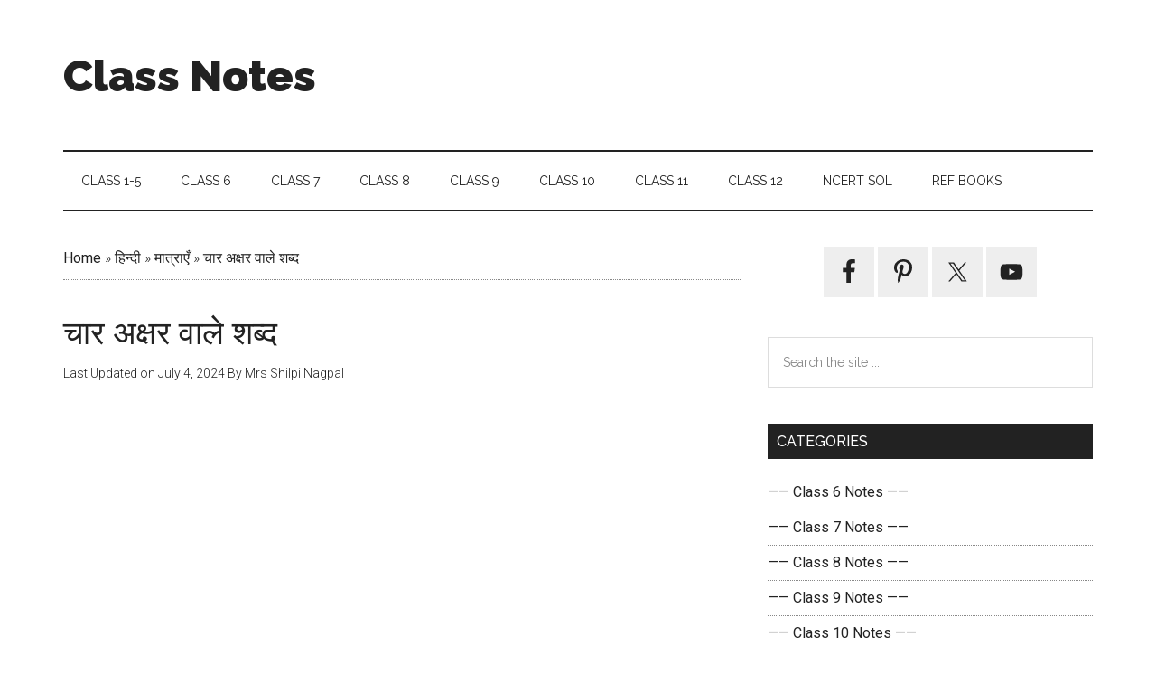

--- FILE ---
content_type: text/html; charset=UTF-8
request_url: https://classnotes.org.in/hindi/matrayen/chaar-akshar-shabd/
body_size: 16111
content:
<!DOCTYPE html>
<html lang="en-US">
<head >
<meta charset="UTF-8" />
<meta name="viewport" content="width=device-width, initial-scale=1" />
<meta name='robots' content='index, follow, max-image-preview:large, max-snippet:-1, max-video-preview:-1' />
	<style>img:is([sizes="auto" i], [sizes^="auto," i]) { contain-intrinsic-size: 3000px 1500px }</style>
	
	<!-- This site is optimized with the Yoast SEO plugin v25.8 - https://yoast.com/wordpress/plugins/seo/ -->
	<title>चार अक्षर वाले शब्द - मात्राएँ, हिन्दी</title><style id="rocket-critical-css">html{font-family:sans-serif;-ms-text-size-adjust:100%;-webkit-text-size-adjust:100%}body{margin:0}article,aside,header,main,nav,section{display:block}video{display:inline-block}a{background-color:transparent;-webkit-text-decoration-skip:objects}h1{font-size:2em;margin:0.67em 0}svg:not(:root){overflow:hidden}button,input,select{font:inherit;margin:0}button,input{overflow:visible}button,select{text-transform:none}button,html [type="button"],[type="submit"]{-webkit-appearance:button}button::-moz-focus-inner,[type="button"]::-moz-focus-inner,[type="submit"]::-moz-focus-inner{border-style:none;padding:0}button:-moz-focusring,[type="button"]:-moz-focusring,[type="submit"]:-moz-focusring{outline:1px dotted ButtonText}fieldset{border:1px solid #c0c0c0;margin:0 2px;padding:0.35em 0.625em 0.75em}legend{box-sizing:border-box;color:inherit;display:table;max-width:100%;padding:0;white-space:normal}[type="search"]{-webkit-appearance:textfield;outline-offset:-2px}[type="search"]::-webkit-search-cancel-button,[type="search"]::-webkit-search-decoration{-webkit-appearance:none}::-webkit-input-placeholder{color:inherit;opacity:0.54}::-webkit-file-upload-button{-webkit-appearance:button;font:inherit}html,input[type="search"]{-webkit-box-sizing:border-box;-moz-box-sizing:border-box;box-sizing:border-box}*,*:before,*:after{box-sizing:inherit}.entry:before,.entry-content:before,.nav-secondary:before,.site-container:before,.site-header:before,.site-inner:before,.widget:before,.wrap:before{content:" ";display:table}.entry:after,.entry-content:after,.nav-secondary:after,.site-container:after,.site-header:after,.site-inner:after,.widget:after,.wrap:after{clear:both;content:" ";display:table}html{font-size:62.5%}body>div{font-size:1.6rem}body{background-color:#fff;color:#222;font-family:'Roboto',sans-serif;font-size:16px;font-size:1.6rem;font-weight:300;line-height:1.625}a{background-color:inherit;color:#222;font-weight:400;text-decoration:none}p{margin:0 0 24px;padding:0}ul{margin:0;padding:0}h1,h2{color:#222;font-family:'Raleway',sans-serif;font-weight:500;line-height:1.2;margin:0 0 16px}h1{font-size:36px;font-size:3.6rem}h2{font-size:30px;font-size:3rem}iframe,video{max-width:100%}input,select{background-color:#fff;border:1px solid #ddd;color:#222;font-family:'Raleway',sans-serif;font-size:14px;font-size:1.4rem;font-weight:300;padding:16px;width:100%}::-moz-placeholder{color:#222;font-family:'Raleway',sans-serif;opacity:1}::-webkit-input-placeholder{color:#222;font-family:'Raleway',sans-serif}button,input[type="submit"]{background-color:#222;border:none;color:#fff;font-family:'Raleway',sans-serif;padding:16px 24px;text-transform:uppercase;white-space:normal;width:auto}.site-container button:disabled{background-color:#ddd;border-width:0;color:#565656}input[type="search"]::-webkit-search-cancel-button,input[type="search"]::-webkit-search-results-button{display:none}.screen-reader-shortcut,.screen-reader-text{border:0;clip:rect(0,0,0,0);height:1px;overflow:hidden;position:absolute!important;width:1px;word-wrap:normal!important}.site-inner,.wrap{margin:0 auto;max-width:1140px}.site-inner{clear:both;padding-top:40px}.content{float:right;width:750px}.content-sidebar .content{float:left}.sidebar-primary{float:right;width:360px}.aligncenter{display:block;margin:0 auto 24px}.breadcrumb{border-bottom:1px dotted #888;margin-bottom:40px;padding-bottom:10px}.search-form{overflow:hidden;position:relative}.widget_search input[type="submit"]{border:0;clip:rect(0,0,0,0);height:1px;margin:-1px;padding:0;position:absolute;width:1px}.entry-title{font-size:36px;font-size:3.6rem;line-height:1}.widget,.widget li{word-wrap:break-word}.widget li{list-style-type:none}.widget ul>li:last-child{margin-bottom:0}.sidebar .simple-social-icons ul li{margin:0 2px 4px!important}.genesis-skip-link{margin:0}.genesis-skip-link li{height:0;width:0;list-style:none}:focus{color:#333;outline:#ccc solid 1px}.site-header .wrap{border-bottom:2px solid #222;padding:30px 0}.title-area{float:left;padding-top:30px;width:380px}.site-title{font-family:'Raleway',sans-serif;font-size:48px;font-size:4.8rem;line-height:1;margin-bottom:0}.site-title a{color:#222;font-weight:900}.site-description{display:block;height:0;margin-bottom:0;text-indent:-9999px}.site-header .widget-area{float:right;text-align:right;width:728px}.genesis-nav-menu{clear:both;color:#222;font-family:'Raleway',sans-serif;font-size:14px;font-size:1.4rem;font-weight:400;line-height:1;text-transform:uppercase;width:100%}.genesis-nav-menu .menu-item{display:inline-block;text-align:left}.genesis-nav-menu a{border:none;color:#222;display:block;padding:25px 20px;position:relative}.nav-secondary{margin-top:-100px;padding-top:100px}.nav-secondary .wrap{border-bottom:1px solid #222}.menu-toggle{display:none;visibility:hidden}.entry{margin-bottom:60px}.entry-content a{color:#e8554e}.entry-content p,.entry-content ul{margin-bottom:26px}.entry-content ul{margin-left:40px}.entry-content ul>li{list-style-type:disc}.entry-content ul ul{margin-bottom:0}.entry-meta{font-size:14px;font-size:1.4rem}.entry-header .entry-meta{margin-bottom:30px}.sidebar ul>li:last-child{margin-bottom:0}.sidebar li{border-bottom:1px dotted #888;margin-bottom:6px;padding-bottom:6px}.sidebar .widget{margin-bottom:40px}@media only screen and (max-width:1180px){.site-inner,.wrap{max-width:960px}.title-area{width:380px}.site-header .widget-area{width:570px}.content{width:630px}.sidebar-primary{width:300px}}@media only screen and (max-width:1023px){.site-inner,.wrap{max-width:750px}.content,.sidebar-primary,.site-header .widget-area,.title-area{width:100%}.genesis-nav-menu,.site-header .title-area,.site-header .widget-area,.site-title{text-align:center}.site-title{float:none}.title-area{padding-top:0}.title-area{padding-bottom:20px}}@media only screen and (max-width:840px){.site-inner{max-width:100%}.nav-secondary,.site-header,.site-inner{padding-left:5%;padding-right:5%}nav.genesis-responsive-menu{display:none;position:relative}.menu-toggle{border-width:0;background-color:#fff;color:#222;display:block;margin:0 auto;overflow:hidden;text-align:center;visibility:visible}.menu-toggle{line-height:20px;position:relative;right:0;z-index:1000;width:100%}.menu-toggle::before{margin-right:10px;text-rendering:auto}.genesis-responsive-menu .genesis-nav-menu .menu-item{display:block;float:none;position:relative;text-align:left}.genesis-responsive-menu .genesis-nav-menu .menu-item a{border:none;margin-bottom:1px;margin-top:1px;padding:15px 20px;width:100%}}.wp-block-group{box-sizing:border-box}.wp-block-latest-posts{box-sizing:border-box}.wp-block-latest-posts.wp-block-latest-posts__list{list-style:none;padding-left:0}.wp-block-latest-posts.wp-block-latest-posts__list li{clear:both}ul{box-sizing:border-box}.entry-content{counter-reset:footnotes}:root{--wp--preset--font-size--normal:16px;--wp--preset--font-size--huge:42px}.aligncenter{clear:both}.screen-reader-text{clip:rect(1px,1px,1px,1px);word-wrap:normal!important;border:0;-webkit-clip-path:inset(50%);clip-path:inset(50%);height:1px;margin:-1px;overflow:hidden;padding:0;position:absolute;width:1px}#toc_container li,#toc_container ul{margin:0;padding:0}#toc_container.no_bullets li,#toc_container.no_bullets ul,#toc_container.no_bullets ul li{background:0 0;list-style-type:none;list-style:none}#toc_container ul ul{margin-left:1.5em}#toc_container{background:#f9f9f9;border:1px solid #aaa;padding:10px;margin-bottom:1em;width:auto;display:table;font-size:95%}#toc_container.toc_light_blue{background:#edf6ff}#toc_container p.toc_title{text-align:center;font-weight:700;margin:0;padding:0}#toc_container span.toc_toggle{font-weight:400;font-size:90%}#toc_container p.toc_title+ul.toc_list{margin-top:1em}#toc_container a{text-decoration:none;text-shadow:none}.simple-social-icons svg[class^="social-"]{display:inline-block;width:1em;height:1em;stroke-width:0;stroke:currentColor;fill:currentColor}.simple-social-icons{overflow:hidden}.simple-social-icons ul{margin:0;padding:0}.simple-social-icons ul li{background:none!important;border:none!important;float:left;list-style-type:none!important;margin:0 6px 12px!important;padding:0!important}.simple-social-icons ul li a{border:none!important;-moz-box-sizing:content-box;-webkit-box-sizing:content-box;box-sizing:content-box;display:inline-block;font-style:normal!important;font-variant:normal!important;font-weight:normal!important;height:1em;line-height:1em;text-align:center;text-decoration:none!important;text-transform:none!important;width:1em}.simple-social-icons ul.aligncenter{text-align:center}.simple-social-icons ul.aligncenter li{display:inline-block;float:none}</style><link rel="preload" data-rocket-preload as="style" href="https://fonts.googleapis.com/css?family=Roboto%3A300%2C400%7CRaleway%3A400%2C500%2C900&#038;display=swap" /><link rel="stylesheet" href="https://fonts.googleapis.com/css?family=Roboto%3A300%2C400%7CRaleway%3A400%2C500%2C900&#038;display=swap" media="print" onload="this.media='all'" /><noscript><link rel="stylesheet" href="https://fonts.googleapis.com/css?family=Roboto%3A300%2C400%7CRaleway%3A400%2C500%2C900&#038;display=swap" /></noscript>
	<link rel="canonical" href="https://classnotes.org.in/hindi/matrayen/chaar-akshar-shabd/" />
	<meta property="og:locale" content="en_US" />
	<meta property="og:type" content="article" />
	<meta property="og:title" content="चार अक्षर वाले शब्द - मात्राएँ, हिन्दी" />
	<meta property="og:description" content="Contents1 चार अक्षर वाले अक्षर2 चार अक्षरों के शब्द (बिना मात्रा के)3 आ की मात्रा के चार अक्षर वाले शब्द4 छोटी इ की मात्रा के चार अक्षर वाले शब्द5 बड़ी ई की मात्रा के चार अक्षर वाले शब्द6 उ की मात्रा के चार अक्षर वाले शब्द7 ऊ की मात्रा के चार अक्षर वाले शब्द8 ए की मात्रा के चार अक्षर वाले शब्द9 ऐ की मात्रा के चार अक्षर वाले शब्द10 ओ की मात्रा के चार अक्षर वाले शब्द11 [&hellip;]" />
	<meta property="og:url" content="https://classnotes.org.in/hindi/matrayen/chaar-akshar-shabd/" />
	<meta property="og:site_name" content="Class Notes" />
	<meta property="article:publisher" content="https://www.facebook.com/classnotes.org.in/" />
	<meta property="article:author" content="https://www.facebook.com/classnotes.org.in/" />
	<meta property="article:published_time" content="2021-01-07T17:19:49+00:00" />
	<meta property="article:modified_time" content="2024-07-04T16:42:32+00:00" />
	<meta name="author" content="Mrs Shilpi Nagpal" />
	<meta name="twitter:card" content="summary_large_image" />
	<meta name="twitter:creator" content="@https://twitter.com/ClassNotes7" />
	<meta name="twitter:site" content="@ClassNotes7" />
	<meta name="twitter:label1" content="Written by" />
	<meta name="twitter:data1" content="Mrs Shilpi Nagpal" />
	<meta name="twitter:label2" content="Est. reading time" />
	<meta name="twitter:data2" content="2 minutes" />
	<script type="application/ld+json" class="yoast-schema-graph">{"@context":"https://schema.org","@graph":[{"@type":"Article","@id":"https://classnotes.org.in/hindi/matrayen/chaar-akshar-shabd/#article","isPartOf":{"@id":"https://classnotes.org.in/hindi/matrayen/chaar-akshar-shabd/"},"author":{"name":"Mrs Shilpi Nagpal","@id":"https://classnotes.org.in/#/schema/person/7d43ebebf041834f330dd5fdaab4383b"},"headline":"चार अक्षर वाले शब्द","datePublished":"2021-01-07T17:19:49+00:00","dateModified":"2024-07-04T16:42:32+00:00","mainEntityOfPage":{"@id":"https://classnotes.org.in/hindi/matrayen/chaar-akshar-shabd/"},"wordCount":6,"commentCount":0,"publisher":{"@id":"https://classnotes.org.in/#/schema/person/7d43ebebf041834f330dd5fdaab4383b"},"articleSection":["मात्राएँ","हिन्दी"],"inLanguage":"en-US","potentialAction":[{"@type":"CommentAction","name":"Comment","target":["https://classnotes.org.in/hindi/matrayen/chaar-akshar-shabd/#respond"]}]},{"@type":"WebPage","@id":"https://classnotes.org.in/hindi/matrayen/chaar-akshar-shabd/","url":"https://classnotes.org.in/hindi/matrayen/chaar-akshar-shabd/","name":"चार अक्षर वाले शब्द - मात्राएँ, हिन्दी","isPartOf":{"@id":"https://classnotes.org.in/#website"},"datePublished":"2021-01-07T17:19:49+00:00","dateModified":"2024-07-04T16:42:32+00:00","breadcrumb":{"@id":"https://classnotes.org.in/hindi/matrayen/chaar-akshar-shabd/#breadcrumb"},"inLanguage":"en-US","potentialAction":[{"@type":"ReadAction","target":["https://classnotes.org.in/hindi/matrayen/chaar-akshar-shabd/"]}]},{"@type":"BreadcrumbList","@id":"https://classnotes.org.in/hindi/matrayen/chaar-akshar-shabd/#breadcrumb","itemListElement":[{"@type":"ListItem","position":1,"name":"Home","item":"https://classnotes.org.in/"},{"@type":"ListItem","position":2,"name":"हिन्दी","item":"https://classnotes.org.in/category/hindi/"},{"@type":"ListItem","position":3,"name":"मात्राएँ","item":"https://classnotes.org.in/category/hindi/matrayen/"},{"@type":"ListItem","position":4,"name":"चार अक्षर वाले शब्द"}]},{"@type":"WebSite","@id":"https://classnotes.org.in/#website","url":"https://classnotes.org.in/","name":"Class Notes","description":"Free Class Notes &amp; Study Material","publisher":{"@id":"https://classnotes.org.in/#/schema/person/7d43ebebf041834f330dd5fdaab4383b"},"potentialAction":[{"@type":"SearchAction","target":{"@type":"EntryPoint","urlTemplate":"https://classnotes.org.in/?s={search_term_string}"},"query-input":{"@type":"PropertyValueSpecification","valueRequired":true,"valueName":"search_term_string"}}],"inLanguage":"en-US"},{"@type":["Person","Organization"],"@id":"https://classnotes.org.in/#/schema/person/7d43ebebf041834f330dd5fdaab4383b","name":"Mrs Shilpi Nagpal","image":{"@type":"ImageObject","inLanguage":"en-US","@id":"https://classnotes.org.in/#/schema/person/image/","url":"https://secure.gravatar.com/avatar/4baac22dba8818982f016285e469b6f71f13aa2417cedef602785cf624a83516?s=96&d=mm&r=g","contentUrl":"https://secure.gravatar.com/avatar/4baac22dba8818982f016285e469b6f71f13aa2417cedef602785cf624a83516?s=96&d=mm&r=g","caption":"Mrs Shilpi Nagpal"},"logo":{"@id":"https://classnotes.org.in/#/schema/person/image/"},"description":"Author of this website, Mrs. Shilpi Nagpal is MSc (Hons, Chemistry) and BSc (Hons, Chemistry) from Delhi University, B.Ed. (I. P. University) and has many years of experience in teaching. She has started this educational website with the mindset of spreading free education to everyone.","sameAs":["https://classnotes.org.in/","https://www.facebook.com/classnotes.org.in/","https://in.pinterest.com/classnotesorg/","https://x.com/https://twitter.com/ClassNotes7","https://www.youtube.com/@Class_Notes"]}]}</script>
	<!-- / Yoast SEO plugin. -->


<link rel='dns-prefetch' href='//fonts.googleapis.com' />
<link href='https://fonts.gstatic.com' crossorigin rel='preconnect' />
<link rel="alternate" type="application/rss+xml" title="Class Notes &raquo; Feed" href="https://classnotes.org.in/feed/" />
<link rel="alternate" type="application/rss+xml" title="Class Notes &raquo; Comments Feed" href="https://classnotes.org.in/comments/feed/" />
<link rel="alternate" type="application/rss+xml" title="Class Notes &raquo; चार अक्षर वाले शब्द Comments Feed" href="https://classnotes.org.in/hindi/matrayen/chaar-akshar-shabd/feed/" />
<link data-minify="1" rel='preload'  href='https://classnotes.org.in/wp-content/cache/min/1/wp-content/themes/magazine-pro/style.css?ver=1755540334' data-rocket-async="style" as="style" onload="this.onload=null;this.rel='stylesheet'" onerror="this.removeAttribute('data-rocket-async')"  type='text/css' media='all' />
<style id='magazine-pro-inline-css' type='text/css'>


		button:focus,
		button:hover,
		input[type="button"]:focus,
		input[type="button"]:hover,
		input[type="reset"]:focus,
		input[type="reset"]:hover,
		input[type="submit"]:focus,
		input[type="submit"]:hover,
		.archive-pagination li a:focus,
		.archive-pagination li a:hover,
		.archive-pagination li.active a,
		.button:focus,
		.button:hover,
		.entry-content .button:focus,
		.entry-content .button:hover,
		.home-middle a.more-link:focus,
		.home-middle a.more-link:hover,
		.home-top a.more-link:focus,
		.home-top a.more-link:hover,
		.js .content .home-middle a .entry-time,
		.js .content .home-top a .entry-time,
		.sidebar .tagcloud a:focus,
		.sidebar .tagcloud a:hover,
		.widget-area .enews-widget input[type="submit"] {
			background-color: #1e73be;
			color: #ffffff;
		}

		.menu-toggle:focus,
		.menu-toggle:hover,
		.nav-primary .genesis-nav-menu a:focus,
		.nav-primary .genesis-nav-menu a:hover,
		.nav-primary .sub-menu a:focus,
		.nav-primary .sub-menu a:hover,
		.nav-primary .genesis-nav-menu .current-menu-item > a,
		.nav-primary .genesis-nav-menu .sub-menu .current-menu-item > a:focus,
		.nav-primary .genesis-nav-menu .sub-menu .current-menu-item > a:hover,
		.nav-primary .genesis-nav-menu a:focus,
		.nav-primary .genesis-nav-menu a:hover,
		.nav-primary .sub-menu a:focus,
		.nav-primary .sub-menu a:hover,
		.nav-primary .genesis-nav-menu .current-menu-item > a,
		.nav-primary .sub-menu-toggle:focus,
		.nav-primary .sub-menu-toggle:hover {
			color: #1e73be;
		}

		@media only screen and (max-width: 840px) {
			nav.nav-primary .sub-menu-toggle:focus,
			nav.nav-primary .sub-menu-toggle:hover,
			nav.nav-primary.genesis-responsive-menu .genesis-nav-menu a:focus,
			nav.nav-primary.genesis-responsive-menu .genesis-nav-menu a:hover,
			nav.nav-primary.genesis-responsive-menu .genesis-nav-menu .sub-menu a:focus,
			nav.nav-primary.genesis-responsive-menu .genesis-nav-menu .sub-menu a:hover,
			#genesis-mobile-nav-primary:focus,
			#genesis-mobile-nav-primary:hover {
				color: #1e73be;
			}
		}

		


		a:focus,
		a:hover,
		.entry-content a,
		.entry-title a:focus,
		.entry-title a:hover,
		.genesis-nav-menu a:focus,
		.genesis-nav-menu a:hover,
		.genesis-nav-menu .current-menu-item > a,
		.genesis-nav-menu .sub-menu .current-menu-item > a:focus,
		.genesis-nav-menu .sub-menu .current-menu-item > a:hover,
		.menu-toggle:focus,
		.menu-toggle:hover,
		.sub-menu-toggle:focus,
		.sub-menu-toggle:hover {
			color: #1e73be;
		}
		
</style>
<style id='wp-emoji-styles-inline-css' type='text/css'>

	img.wp-smiley, img.emoji {
		display: inline !important;
		border: none !important;
		box-shadow: none !important;
		height: 1em !important;
		width: 1em !important;
		margin: 0 0.07em !important;
		vertical-align: -0.1em !important;
		background: none !important;
		padding: 0 !important;
	}
</style>
<link rel='preload'  href='https://classnotes.org.in/wp-includes/css/dist/block-library/style.min.css?ver=6.8.3' data-rocket-async="style" as="style" onload="this.onload=null;this.rel='stylesheet'" onerror="this.removeAttribute('data-rocket-async')"  type='text/css' media='all' />
<style id='classic-theme-styles-inline-css' type='text/css'>
/*! This file is auto-generated */
.wp-block-button__link{color:#fff;background-color:#32373c;border-radius:9999px;box-shadow:none;text-decoration:none;padding:calc(.667em + 2px) calc(1.333em + 2px);font-size:1.125em}.wp-block-file__button{background:#32373c;color:#fff;text-decoration:none}
</style>
<style id='global-styles-inline-css' type='text/css'>
:root{--wp--preset--aspect-ratio--square: 1;--wp--preset--aspect-ratio--4-3: 4/3;--wp--preset--aspect-ratio--3-4: 3/4;--wp--preset--aspect-ratio--3-2: 3/2;--wp--preset--aspect-ratio--2-3: 2/3;--wp--preset--aspect-ratio--16-9: 16/9;--wp--preset--aspect-ratio--9-16: 9/16;--wp--preset--color--black: #000000;--wp--preset--color--cyan-bluish-gray: #abb8c3;--wp--preset--color--white: #ffffff;--wp--preset--color--pale-pink: #f78da7;--wp--preset--color--vivid-red: #cf2e2e;--wp--preset--color--luminous-vivid-orange: #ff6900;--wp--preset--color--luminous-vivid-amber: #fcb900;--wp--preset--color--light-green-cyan: #7bdcb5;--wp--preset--color--vivid-green-cyan: #00d084;--wp--preset--color--pale-cyan-blue: #8ed1fc;--wp--preset--color--vivid-cyan-blue: #0693e3;--wp--preset--color--vivid-purple: #9b51e0;--wp--preset--gradient--vivid-cyan-blue-to-vivid-purple: linear-gradient(135deg,rgba(6,147,227,1) 0%,rgb(155,81,224) 100%);--wp--preset--gradient--light-green-cyan-to-vivid-green-cyan: linear-gradient(135deg,rgb(122,220,180) 0%,rgb(0,208,130) 100%);--wp--preset--gradient--luminous-vivid-amber-to-luminous-vivid-orange: linear-gradient(135deg,rgba(252,185,0,1) 0%,rgba(255,105,0,1) 100%);--wp--preset--gradient--luminous-vivid-orange-to-vivid-red: linear-gradient(135deg,rgba(255,105,0,1) 0%,rgb(207,46,46) 100%);--wp--preset--gradient--very-light-gray-to-cyan-bluish-gray: linear-gradient(135deg,rgb(238,238,238) 0%,rgb(169,184,195) 100%);--wp--preset--gradient--cool-to-warm-spectrum: linear-gradient(135deg,rgb(74,234,220) 0%,rgb(151,120,209) 20%,rgb(207,42,186) 40%,rgb(238,44,130) 60%,rgb(251,105,98) 80%,rgb(254,248,76) 100%);--wp--preset--gradient--blush-light-purple: linear-gradient(135deg,rgb(255,206,236) 0%,rgb(152,150,240) 100%);--wp--preset--gradient--blush-bordeaux: linear-gradient(135deg,rgb(254,205,165) 0%,rgb(254,45,45) 50%,rgb(107,0,62) 100%);--wp--preset--gradient--luminous-dusk: linear-gradient(135deg,rgb(255,203,112) 0%,rgb(199,81,192) 50%,rgb(65,88,208) 100%);--wp--preset--gradient--pale-ocean: linear-gradient(135deg,rgb(255,245,203) 0%,rgb(182,227,212) 50%,rgb(51,167,181) 100%);--wp--preset--gradient--electric-grass: linear-gradient(135deg,rgb(202,248,128) 0%,rgb(113,206,126) 100%);--wp--preset--gradient--midnight: linear-gradient(135deg,rgb(2,3,129) 0%,rgb(40,116,252) 100%);--wp--preset--font-size--small: 13px;--wp--preset--font-size--medium: 20px;--wp--preset--font-size--large: 36px;--wp--preset--font-size--x-large: 42px;--wp--preset--spacing--20: 0.44rem;--wp--preset--spacing--30: 0.67rem;--wp--preset--spacing--40: 1rem;--wp--preset--spacing--50: 1.5rem;--wp--preset--spacing--60: 2.25rem;--wp--preset--spacing--70: 3.38rem;--wp--preset--spacing--80: 5.06rem;--wp--preset--shadow--natural: 6px 6px 9px rgba(0, 0, 0, 0.2);--wp--preset--shadow--deep: 12px 12px 50px rgba(0, 0, 0, 0.4);--wp--preset--shadow--sharp: 6px 6px 0px rgba(0, 0, 0, 0.2);--wp--preset--shadow--outlined: 6px 6px 0px -3px rgba(255, 255, 255, 1), 6px 6px rgba(0, 0, 0, 1);--wp--preset--shadow--crisp: 6px 6px 0px rgba(0, 0, 0, 1);}:where(.is-layout-flex){gap: 0.5em;}:where(.is-layout-grid){gap: 0.5em;}body .is-layout-flex{display: flex;}.is-layout-flex{flex-wrap: wrap;align-items: center;}.is-layout-flex > :is(*, div){margin: 0;}body .is-layout-grid{display: grid;}.is-layout-grid > :is(*, div){margin: 0;}:where(.wp-block-columns.is-layout-flex){gap: 2em;}:where(.wp-block-columns.is-layout-grid){gap: 2em;}:where(.wp-block-post-template.is-layout-flex){gap: 1.25em;}:where(.wp-block-post-template.is-layout-grid){gap: 1.25em;}.has-black-color{color: var(--wp--preset--color--black) !important;}.has-cyan-bluish-gray-color{color: var(--wp--preset--color--cyan-bluish-gray) !important;}.has-white-color{color: var(--wp--preset--color--white) !important;}.has-pale-pink-color{color: var(--wp--preset--color--pale-pink) !important;}.has-vivid-red-color{color: var(--wp--preset--color--vivid-red) !important;}.has-luminous-vivid-orange-color{color: var(--wp--preset--color--luminous-vivid-orange) !important;}.has-luminous-vivid-amber-color{color: var(--wp--preset--color--luminous-vivid-amber) !important;}.has-light-green-cyan-color{color: var(--wp--preset--color--light-green-cyan) !important;}.has-vivid-green-cyan-color{color: var(--wp--preset--color--vivid-green-cyan) !important;}.has-pale-cyan-blue-color{color: var(--wp--preset--color--pale-cyan-blue) !important;}.has-vivid-cyan-blue-color{color: var(--wp--preset--color--vivid-cyan-blue) !important;}.has-vivid-purple-color{color: var(--wp--preset--color--vivid-purple) !important;}.has-black-background-color{background-color: var(--wp--preset--color--black) !important;}.has-cyan-bluish-gray-background-color{background-color: var(--wp--preset--color--cyan-bluish-gray) !important;}.has-white-background-color{background-color: var(--wp--preset--color--white) !important;}.has-pale-pink-background-color{background-color: var(--wp--preset--color--pale-pink) !important;}.has-vivid-red-background-color{background-color: var(--wp--preset--color--vivid-red) !important;}.has-luminous-vivid-orange-background-color{background-color: var(--wp--preset--color--luminous-vivid-orange) !important;}.has-luminous-vivid-amber-background-color{background-color: var(--wp--preset--color--luminous-vivid-amber) !important;}.has-light-green-cyan-background-color{background-color: var(--wp--preset--color--light-green-cyan) !important;}.has-vivid-green-cyan-background-color{background-color: var(--wp--preset--color--vivid-green-cyan) !important;}.has-pale-cyan-blue-background-color{background-color: var(--wp--preset--color--pale-cyan-blue) !important;}.has-vivid-cyan-blue-background-color{background-color: var(--wp--preset--color--vivid-cyan-blue) !important;}.has-vivid-purple-background-color{background-color: var(--wp--preset--color--vivid-purple) !important;}.has-black-border-color{border-color: var(--wp--preset--color--black) !important;}.has-cyan-bluish-gray-border-color{border-color: var(--wp--preset--color--cyan-bluish-gray) !important;}.has-white-border-color{border-color: var(--wp--preset--color--white) !important;}.has-pale-pink-border-color{border-color: var(--wp--preset--color--pale-pink) !important;}.has-vivid-red-border-color{border-color: var(--wp--preset--color--vivid-red) !important;}.has-luminous-vivid-orange-border-color{border-color: var(--wp--preset--color--luminous-vivid-orange) !important;}.has-luminous-vivid-amber-border-color{border-color: var(--wp--preset--color--luminous-vivid-amber) !important;}.has-light-green-cyan-border-color{border-color: var(--wp--preset--color--light-green-cyan) !important;}.has-vivid-green-cyan-border-color{border-color: var(--wp--preset--color--vivid-green-cyan) !important;}.has-pale-cyan-blue-border-color{border-color: var(--wp--preset--color--pale-cyan-blue) !important;}.has-vivid-cyan-blue-border-color{border-color: var(--wp--preset--color--vivid-cyan-blue) !important;}.has-vivid-purple-border-color{border-color: var(--wp--preset--color--vivid-purple) !important;}.has-vivid-cyan-blue-to-vivid-purple-gradient-background{background: var(--wp--preset--gradient--vivid-cyan-blue-to-vivid-purple) !important;}.has-light-green-cyan-to-vivid-green-cyan-gradient-background{background: var(--wp--preset--gradient--light-green-cyan-to-vivid-green-cyan) !important;}.has-luminous-vivid-amber-to-luminous-vivid-orange-gradient-background{background: var(--wp--preset--gradient--luminous-vivid-amber-to-luminous-vivid-orange) !important;}.has-luminous-vivid-orange-to-vivid-red-gradient-background{background: var(--wp--preset--gradient--luminous-vivid-orange-to-vivid-red) !important;}.has-very-light-gray-to-cyan-bluish-gray-gradient-background{background: var(--wp--preset--gradient--very-light-gray-to-cyan-bluish-gray) !important;}.has-cool-to-warm-spectrum-gradient-background{background: var(--wp--preset--gradient--cool-to-warm-spectrum) !important;}.has-blush-light-purple-gradient-background{background: var(--wp--preset--gradient--blush-light-purple) !important;}.has-blush-bordeaux-gradient-background{background: var(--wp--preset--gradient--blush-bordeaux) !important;}.has-luminous-dusk-gradient-background{background: var(--wp--preset--gradient--luminous-dusk) !important;}.has-pale-ocean-gradient-background{background: var(--wp--preset--gradient--pale-ocean) !important;}.has-electric-grass-gradient-background{background: var(--wp--preset--gradient--electric-grass) !important;}.has-midnight-gradient-background{background: var(--wp--preset--gradient--midnight) !important;}.has-small-font-size{font-size: var(--wp--preset--font-size--small) !important;}.has-medium-font-size{font-size: var(--wp--preset--font-size--medium) !important;}.has-large-font-size{font-size: var(--wp--preset--font-size--large) !important;}.has-x-large-font-size{font-size: var(--wp--preset--font-size--x-large) !important;}
:where(.wp-block-post-template.is-layout-flex){gap: 1.25em;}:where(.wp-block-post-template.is-layout-grid){gap: 1.25em;}
:where(.wp-block-columns.is-layout-flex){gap: 2em;}:where(.wp-block-columns.is-layout-grid){gap: 2em;}
:root :where(.wp-block-pullquote){font-size: 1.5em;line-height: 1.6;}
</style>
<link rel='preload'  href='https://classnotes.org.in/wp-content/plugins/table-of-contents-plus/screen.min.css?ver=2411.1' data-rocket-async="style" as="style" onload="this.onload=null;this.rel='stylesheet'" onerror="this.removeAttribute('data-rocket-async')"  type='text/css' media='all' />
<link data-minify="1" rel='preload'  href='https://classnotes.org.in/wp-content/cache/min/1/wp-includes/css/dashicons.min.css?ver=1755540334' data-rocket-async="style" as="style" onload="this.onload=null;this.rel='stylesheet'" onerror="this.removeAttribute('data-rocket-async')"  type='text/css' media='all' />

<link data-minify="1" rel='preload'  href='https://classnotes.org.in/wp-content/cache/min/1/wp-content/plugins/simple-social-icons/css/style.css?ver=1755540334' data-rocket-async="style" as="style" onload="this.onload=null;this.rel='stylesheet'" onerror="this.removeAttribute('data-rocket-async')"  type='text/css' media='all' />
<script type="text/javascript" src="https://classnotes.org.in/wp-includes/js/jquery/jquery.min.js?ver=3.7.1" id="jquery-core-js"></script>
<script type="text/javascript" src="https://classnotes.org.in/wp-includes/js/jquery/jquery-migrate.min.js?ver=3.4.1" id="jquery-migrate-js"></script>
<script data-minify="1" type="text/javascript" src="https://classnotes.org.in/wp-content/cache/min/1/wp-content/themes/magazine-pro/js/entry-date.js?ver=1755540334" id="magazine-entry-date-js"></script>
<link rel="https://api.w.org/" href="https://classnotes.org.in/wp-json/" /><link rel="alternate" title="JSON" type="application/json" href="https://classnotes.org.in/wp-json/wp/v2/posts/29041" /><link rel="EditURI" type="application/rsd+xml" title="RSD" href="https://classnotes.org.in/xmlrpc.php?rsd" />
<meta name="generator" content="WordPress 6.8.3" />
<link rel='shortlink' href='https://classnotes.org.in/?p=29041' />
<link rel="alternate" title="oEmbed (JSON)" type="application/json+oembed" href="https://classnotes.org.in/wp-json/oembed/1.0/embed?url=https%3A%2F%2Fclassnotes.org.in%2Fhindi%2Fmatrayen%2Fchaar-akshar-shabd%2F" />
<link rel="alternate" title="oEmbed (XML)" type="text/xml+oembed" href="https://classnotes.org.in/wp-json/oembed/1.0/embed?url=https%3A%2F%2Fclassnotes.org.in%2Fhindi%2Fmatrayen%2Fchaar-akshar-shabd%2F&#038;format=xml" />
<link rel="icon" href="https://classnotes.org.in/wp-content/uploads/Class-Notes-3-100x100.png" sizes="32x32" />
<link rel="icon" href="https://classnotes.org.in/wp-content/uploads/Class-Notes-3.png" sizes="192x192" />
<link rel="apple-touch-icon" href="https://classnotes.org.in/wp-content/uploads/Class-Notes-3.png" />
<meta name="msapplication-TileImage" content="https://classnotes.org.in/wp-content/uploads/Class-Notes-3.png" />
		<style type="text/css" id="wp-custom-css">
			.js nav {
    display: none;
}

@media only screen and (min-width: 960px) {

    .js nav {
        display: block;
    }
}		</style>
		<script async src="https://pagead2.googlesyndication.com/pagead/js/adsbygoogle.js?client=ca-pub-3598421466906011"
     crossorigin="anonymous"></script><noscript><style id="rocket-lazyload-nojs-css">.rll-youtube-player, [data-lazy-src]{display:none !important;}</style></noscript><script>
/*! loadCSS rel=preload polyfill. [c]2017 Filament Group, Inc. MIT License */
(function(w){"use strict";if(!w.loadCSS){w.loadCSS=function(){}}
var rp=loadCSS.relpreload={};rp.support=(function(){var ret;try{ret=w.document.createElement("link").relList.supports("preload")}catch(e){ret=!1}
return function(){return ret}})();rp.bindMediaToggle=function(link){var finalMedia=link.media||"all";function enableStylesheet(){link.media=finalMedia}
if(link.addEventListener){link.addEventListener("load",enableStylesheet)}else if(link.attachEvent){link.attachEvent("onload",enableStylesheet)}
setTimeout(function(){link.rel="stylesheet";link.media="only x"});setTimeout(enableStylesheet,3000)};rp.poly=function(){if(rp.support()){return}
var links=w.document.getElementsByTagName("link");for(var i=0;i<links.length;i++){var link=links[i];if(link.rel==="preload"&&link.getAttribute("as")==="style"&&!link.getAttribute("data-loadcss")){link.setAttribute("data-loadcss",!0);rp.bindMediaToggle(link)}}};if(!rp.support()){rp.poly();var run=w.setInterval(rp.poly,500);if(w.addEventListener){w.addEventListener("load",function(){rp.poly();w.clearInterval(run)})}else if(w.attachEvent){w.attachEvent("onload",function(){rp.poly();w.clearInterval(run)})}}
if(typeof exports!=="undefined"){exports.loadCSS=loadCSS}
else{w.loadCSS=loadCSS}}(typeof global!=="undefined"?global:this))
</script><meta name="generator" content="WP Rocket 3.18.3" data-wpr-features="wpr_minify_js wpr_async_css wpr_lazyload_images wpr_minify_css wpr_desktop" /></head>
<body class="wp-singular post-template-default single single-post postid-29041 single-format-standard wp-theme-genesis wp-child-theme-magazine-pro custom-header content-sidebar genesis-breadcrumbs-visible genesis-footer-widgets-hidden no-js">    <script>
        //<![CDATA[
        (function(){
        var c = document.body.classList;
        c.remove( 'no-js' );
        c.add( 'js' );
        })();
        //]]>
    </script>

<div class="site-container"><ul class="genesis-skip-link"><li><a href="#genesis-content" class="screen-reader-shortcut"> Skip to main content</a></li><li><a href="#genesis-nav-secondary" class="screen-reader-shortcut"> Skip to secondary menu</a></li><li><a href="#genesis-sidebar-primary" class="screen-reader-shortcut"> Skip to primary sidebar</a></li></ul><header class="site-header"><div class="wrap"><div class="title-area"><p class="site-title"><a href="https://classnotes.org.in/">Class Notes</a></p><p class="site-description">Free Class Notes &amp; Study Material</p></div><div class="widget-area header-widget-area"><section id="ai_widget-4" class="widget block-widget"><div class="widget-wrap"><div class='code-block code-block-1' style='margin: 8px 0; clear: both;'>
<center>
<style>
.CN1R { width: 300px; height: 250px; }
@media(min-width: 500px) { .CN1R { width: 480px; height: 320px; } }
@media(min-width: 800px) { .CN1R { width: 728px; height: 90px; } }
</style>
<!-- CN1 -->
<ins class="adsbygoogle CN1R"
     style="display:block"
     data-ad-client="ca-pub-3598421466906011"
     data-ad-slot="8050956005"></ins>
<script>
(adsbygoogle = window.adsbygoogle || []).push({});
</script>
</center></div>
</div></section>
</div></div></header><nav class="nav-secondary" aria-label="Secondary" id="genesis-nav-secondary"><div class="wrap"><ul id="menu-menu" class="menu genesis-nav-menu menu-secondary js-superfish"><li id="menu-item-26699" class="menu-item menu-item-type-post_type menu-item-object-page menu-item-26699"><a href="https://classnotes.org.in/class-1-5/"><span >Class 1-5</span></a></li>
<li id="menu-item-7867" class="menu-item menu-item-type-post_type menu-item-object-page menu-item-7867"><a href="https://classnotes.org.in/class-6/"><span >Class 6</span></a></li>
<li id="menu-item-10053" class="menu-item menu-item-type-post_type menu-item-object-page menu-item-10053"><a href="https://classnotes.org.in/class-7/"><span >Class 7</span></a></li>
<li id="menu-item-7882" class="menu-item menu-item-type-post_type menu-item-object-page menu-item-7882"><a href="https://classnotes.org.in/class-8/"><span >Class 8</span></a></li>
<li id="menu-item-7881" class="menu-item menu-item-type-post_type menu-item-object-page menu-item-7881"><a href="https://classnotes.org.in/class-9/"><span >Class 9</span></a></li>
<li id="menu-item-7880" class="menu-item menu-item-type-post_type menu-item-object-page menu-item-7880"><a href="https://classnotes.org.in/class-10/"><span >Class 10</span></a></li>
<li id="menu-item-7879" class="menu-item menu-item-type-post_type menu-item-object-page menu-item-7879"><a href="https://classnotes.org.in/class-11/"><span >Class 11</span></a></li>
<li id="menu-item-18797" class="menu-item menu-item-type-post_type menu-item-object-page menu-item-18797"><a href="https://classnotes.org.in/class-12/"><span >Class 12</span></a></li>
<li id="menu-item-7903" class="menu-item menu-item-type-post_type menu-item-object-page menu-item-7903"><a href="https://classnotes.org.in/ncert-solutions/"><span >NCERT SOL</span></a></li>
<li id="menu-item-56072" class="menu-item menu-item-type-post_type menu-item-object-page menu-item-56072"><a href="https://classnotes.org.in/reference-books/"><span >Ref Books</span></a></li>
</ul></div></nav><div class="site-inner"><div class="content-sidebar-wrap"><main class="content" id="genesis-content"><div class="breadcrumb"><span><span><a href="https://classnotes.org.in/">Home</a></span> » <span><a href="https://classnotes.org.in/category/hindi/">हिन्दी</a></span> » <span><a href="https://classnotes.org.in/category/hindi/matrayen/">मात्राएँ</a></span> » <span class="breadcrumb_last" aria-current="page">चार अक्षर वाले शब्द</span></span></div><article class="post-29041 post type-post status-publish format-standard category-matrayen category-hindi entry" aria-label="चार अक्षर वाले शब्द"><header class="entry-header"><h1 class="entry-title">चार अक्षर वाले शब्द</h1>
<p class="entry-meta">Last Updated on <time class="entry-modified-time">July 4, 2024</time> By <span class="entry-author"><span class="entry-author-name">Mrs Shilpi Nagpal</span></span> </p></header><div class="entry-content"><div class='code-block code-block-2' style='margin: 8px 0; clear: both;'>
<!-- CN2 -->
<ins class="adsbygoogle"
     style="display:block"
     data-ad-client="ca-pub-3598421466906011"
     data-ad-slot="4957888804"
     data-ad-format="auto"
     data-full-width-responsive="true"></ins>
<script>
     (adsbygoogle = window.adsbygoogle || []).push({});
</script></div>
<div id="toc_container" class="toc_light_blue no_bullets"><p class="toc_title">Contents</p><ul class="toc_list"><li><a href="#i"><span class="toc_number toc_depth_1">1</span> चार अक्षर वाले अक्षर</a></li><li><a href="#i-2"><span class="toc_number toc_depth_1">2</span> चार अक्षरों के शब्द (बिना मात्रा के)</a></li><li><a href="#i-3"><span class="toc_number toc_depth_1">3</span> आ की मात्रा के चार अक्षर वाले शब्द</a></li><li><a href="#i-4"><span class="toc_number toc_depth_1">4</span> छोटी इ की मात्रा के चार अक्षर वाले शब्द</a></li><li><a href="#i-5"><span class="toc_number toc_depth_1">5</span> बड़ी ई की मात्रा के चार अक्षर वाले शब्द</a></li><li><a href="#i-6"><span class="toc_number toc_depth_1">6</span> उ की मात्रा के चार अक्षर वाले शब्द</a></li><li><a href="#i-7"><span class="toc_number toc_depth_1">7</span> ऊ की मात्रा के चार अक्षर वाले शब्द</a></li><li><a href="#i-8"><span class="toc_number toc_depth_1">8</span> ए की मात्रा के चार अक्षर वाले शब्द</a></li><li><a href="#i-9"><span class="toc_number toc_depth_1">9</span> ऐ की मात्रा के चार अक्षर वाले शब्द</a></li><li><a href="#i-10"><span class="toc_number toc_depth_1">10</span> ओ की मात्रा के चार अक्षर वाले शब्द</a></li><li><a href="#i-11"><span class="toc_number toc_depth_1">11</span> औ की मात्रा के चार अक्षर वाले शब्द</a></li></ul></div>
<h2 style="text-align: center;"><span id="i"><strong><span style="font-family: verdana, geneva, sans-serif; color: #ff0000;">चार अक्षर वाले अक्षर</span></strong></span></h2>
<p><span style="font-size: 14pt; font-family: verdana, geneva, sans-serif;"><span style="font-size: 12pt;">हिन्दी वर्णमाला में  सबसे छोटी इकाई वर्ण होती है और अक्षर वर्ण से बड़ी इकाई होती है, अक्षरों की मदद से शब्द बनते हैं। <strong>चार अक्षर</strong> वाले शब्द छोटी कक्षाओं के लिए बहुत ही महत्वपूर्ण विषय है।</span></span></p>
<p style="text-align: center;"><span style="font-family: verdana, geneva, sans-serif;"><strong><span style="font-size: 14pt;">अ + ज + ग + र = अजगर</span></strong></span></p>
<p style="text-align: center;"><span style="font-family: verdana, geneva, sans-serif;"><strong><span style="font-size: 14pt;">ब + र + ग  + द = बरगद</span></strong></span></p>
<p style="text-align: center;"><span style="font-family: verdana, geneva, sans-serif;"><strong><span style="font-size: 14pt;">न  + ट + ख + ट = नटखट  </span></strong></span></p>
<p style="text-align: center;"><span style="font-family: verdana, geneva, sans-serif;"><strong><span style="font-size: 14pt;">ब + च + प + न = बचपन</span></strong></span></p>
<p style="text-align: center;"><span style="font-family: verdana, geneva, sans-serif;"><strong><span style="font-size: 14pt;">ध + ड़ + क + न = धड़कन</span></strong></span></p>
<p style="text-align: center;"><span style="font-family: verdana, geneva, sans-serif;"><strong><span style="font-size: 14pt;">अ  + द  + र + क = अदरक </span></strong></span></p>
<h2><span id="i-2"><span id="i-2" style="font-size: 14pt; font-family: verdana, geneva, sans-serif; color: #ff0000;"><strong>चार अक्षरों के शब्द (बिना मात्रा के)</strong></span></span></h2>
<table style="height: 263px; width: 100%; border-collapse: collapse; border-style: solid; border-color: #000000;">
<tbody>
<tr style="height: 23px;">
<td style="width: 25%; border-style: solid; border-color: #000000; background-color: #eef6ff; height: 23px; text-align: center;"><span style="font-family: verdana, geneva, sans-serif;">समतल</span></td>
<td style="width: 25%; border-style: solid; border-color: #000000; background-color: #eef6ff; height: 23px; text-align: center;"><span style="font-family: verdana, geneva, sans-serif;">बरगद</span></td>
<td style="width: 25%; border-style: solid; border-color: #000000; background-color: #eef6ff; height: 23px; text-align: center;"><span style="font-family: verdana, geneva, sans-serif;">टमटम</span></td>
<td style="width: 25%; border-style: solid; border-color: #000000; background-color: #eef6ff; height: 23px; text-align: center;"><span style="font-family: verdana, geneva, sans-serif;">हरकत</span></td>
</tr>
<tr style="height: 23px;">
<td style="width: 25%; border-style: solid; border-color: #000000; background-color: #eef6ff; height: 23px; text-align: center;"><span style="font-family: verdana, geneva, sans-serif;">करवट</span></td>
<td style="width: 25%; border-style: solid; border-color: #000000; background-color: #eef6ff; height: 23px; text-align: center;"><span style="font-family: verdana, geneva, sans-serif;">झटपट</span></td>
<td style="width: 25%; border-style: solid; border-color: #000000; background-color: #eef6ff; height: 23px; text-align: center;"><span style="font-family: verdana, geneva, sans-serif;">हलधर</span></td>
<td style="width: 25%; border-style: solid; border-color: #000000; background-color: #eef6ff; height: 23px; text-align: center;"><span style="font-family: verdana, geneva, sans-serif;">भगवन</span></td>
</tr>
<tr style="height: 23px;">
<td style="width: 25%; border-style: solid; border-color: #000000; background-color: #eef6ff; height: 23px; text-align: center;"><span style="font-family: verdana, geneva, sans-serif;">अचकन</span></td>
<td style="width: 25%; border-style: solid; border-color: #000000; background-color: #eef6ff; height: 23px; text-align: center;"><span style="font-family: verdana, geneva, sans-serif;">नटखट</span></td>
<td style="width: 25%; border-style: solid; border-color: #000000; background-color: #eef6ff; height: 23px; text-align: center;"><span style="font-family: verdana, geneva, sans-serif;">बचपन</span></td>
<td style="width: 25%; border-style: solid; border-color: #000000; background-color: #eef6ff; height: 23px; text-align: center;"><span style="font-family: verdana, geneva, sans-serif;">मतलब</span></td>
</tr>
<tr style="height: 23px;">
<td style="width: 25%; border-style: solid; border-color: #000000; background-color: #eef6ff; height: 23px; text-align: center;"><span style="font-family: verdana, geneva, sans-serif;">नभचर</span></td>
<td style="width: 25%; border-style: solid; border-color: #000000; background-color: #eef6ff; height: 23px; text-align: center;"><span style="font-family: verdana, geneva, sans-serif;">अफसर</span></td>
<td style="width: 25%; border-style: solid; border-color: #000000; background-color: #eef6ff; height: 23px; text-align: center;"><span style="font-family: verdana, geneva, sans-serif;">मलमल</span></td>
<td style="width: 25%; border-style: solid; border-color: #000000; background-color: #eef6ff; height: 23px; text-align: center;"><span style="font-family: verdana, geneva, sans-serif;">कटहल</span></td>
</tr>
<tr style="height: 23px;">
<td style="width: 25%; border-style: solid; border-color: #000000; background-color: #eef6ff; height: 23px; text-align: center;"><span style="font-family: verdana, geneva, sans-serif;">दहशत</span></td>
<td style="width: 25%; border-style: solid; border-color: #000000; background-color: #eef6ff; height: 23px; text-align: center;"><span style="font-family: verdana, geneva, sans-serif;">गपशप</span></td>
<td style="width: 25%; border-style: solid; border-color: #000000; background-color: #eef6ff; height: 23px; text-align: center;"><span style="font-family: verdana, geneva, sans-serif;">मखमल</span></td>
<td style="width: 25%; border-style: solid; border-color: #000000; background-color: #eef6ff; height: 23px; text-align: center;"><span style="font-family: verdana, geneva, sans-serif;">उलझन</span></td>
</tr>
<tr style="height: 23px;">
<td style="width: 25%; border-style: solid; border-color: #000000; background-color: #eef6ff; height: 23px; text-align: center;"><span style="font-family: verdana, geneva, sans-serif;">जलचर</span></td>
<td style="width: 25%; border-style: solid; border-color: #000000; background-color: #eef6ff; height: 23px; text-align: center;"><span style="font-family: verdana, geneva, sans-serif;">अवसर</span></td>
<td style="width: 25%; border-style: solid; border-color: #000000; background-color: #eef6ff; height: 23px; text-align: center;"><span style="font-family: verdana, geneva, sans-serif;">सरपट</span></td>
<td style="width: 25%; border-style: solid; border-color: #000000; background-color: #eef6ff; height: 23px; text-align: center;"><span style="font-family: verdana, geneva, sans-serif;">समतल</span></td>
</tr>
<tr style="height: 23px;">
<td style="width: 25%; border-style: solid; border-color: #000000; background-color: #eef6ff; height: 23px; text-align: center;"><span style="font-family: verdana, geneva, sans-serif;">अदरक</span></td>
<td style="width: 25%; border-style: solid; border-color: #000000; background-color: #eef6ff; height: 23px; text-align: center;"><span style="font-family: verdana, geneva, sans-serif;">कसरत</span></td>
<td style="width: 25%; border-style: solid; border-color: #000000; background-color: #eef6ff; height: 23px; text-align: center;"><span style="font-family: verdana, geneva, sans-serif;">बरतन</span></td>
<td style="width: 25%; border-style: solid; border-color: #000000; background-color: #eef6ff; height: 23px; text-align: center;"><span style="font-family: verdana, geneva, sans-serif;">चटपट</span></td>
</tr>
<tr style="height: 23px;">
<td style="width: 25%; border-style: solid; border-color: #000000; background-color: #eef6ff; height: 23px; text-align: center;"><span style="font-family: verdana, geneva, sans-serif;">खटपट</span></td>
<td style="width: 25%; border-style: solid; border-color: #000000; background-color: #eef6ff; height: 23px; text-align: center;"><span style="font-family: verdana, geneva, sans-serif;">पनघट</span></td>
<td style="width: 25%; border-style: solid; border-color: #000000; background-color: #eef6ff; height: 23px; text-align: center;"><span style="font-family: verdana, geneva, sans-serif;">करतब</span></td>
<td style="width: 25%; border-style: solid; border-color: #000000; background-color: #eef6ff; height: 23px; text-align: center;"><span style="font-family: verdana, geneva, sans-serif;">दशरथ</span></td>
</tr>
<tr style="height: 23px;">
<td style="width: 25%; border-style: solid; border-color: #000000; background-color: #eef6ff; height: 23px; text-align: center;"><span style="font-family: verdana, geneva, sans-serif;">शरबत</span></td>
<td style="width: 25%; border-style: solid; border-color: #000000; background-color: #eef6ff; height: 23px; text-align: center;"><span style="font-family: verdana, geneva, sans-serif;">हलचल</span></td>
<td style="width: 25%; border-style: solid; border-color: #000000; background-color: #eef6ff; height: 23px; text-align: center;"><span style="font-family: verdana, geneva, sans-serif;">मरघट </span></td>
<td style="width: 25%; border-style: solid; border-color: #000000; background-color: #eef6ff; height: 23px; text-align: center;"><span style="font-family: verdana, geneva, sans-serif;">गड़बड़</span></td>
</tr>
<tr style="height: 23px;">
<td style="width: 25%; border-style: solid; border-color: #000000; background-color: #eef6ff; height: 23px; text-align: center;"><span style="font-family: verdana, geneva, sans-serif;">दमकल</span></td>
<td style="width: 25%; border-style: solid; border-color: #000000; background-color: #eef6ff; height: 23px; text-align: center;"><span style="font-family: verdana, geneva, sans-serif;">खटमल</span></td>
<td style="width: 25%; border-style: solid; border-color: #000000; background-color: #eef6ff; height: 23px; text-align: center;"><span style="font-family: verdana, geneva, sans-serif;">अनबन</span></td>
<td style="width: 25%; border-style: solid; border-color: #000000; background-color: #eef6ff; height: 23px; text-align: center;"><span style="font-family: verdana, geneva, sans-serif;">हरदम</span></td>
</tr>
<tr style="height: 23px;">
<td style="width: 25%; border-style: solid; border-color: #000000; background-color: #eef6ff; height: 23px; text-align: center;"><span style="font-family: verdana, geneva, sans-serif;">सरगम</span></td>
<td style="width: 25%; border-style: solid; border-color: #000000; background-color: #eef6ff; height: 23px; text-align: center;"><span style="font-family: verdana, geneva, sans-serif;">शबनम</span></td>
<td style="width: 25%; border-style: solid; border-color: #000000; background-color: #eef6ff; height: 23px; text-align: center;"><span style="font-family: verdana, geneva, sans-serif;">तरकश</span></td>
<td style="width: 25%; border-style: solid; border-color: #000000; background-color: #eef6ff; height: 23px; text-align: center;"><span style="font-family: verdana, geneva, sans-serif;">उपवन</span></td>
</tr>
<tr style="height: 23px;">
<td style="width: 25%; border-style: solid; border-color: #000000; background-color: #eef6ff; height: 10px; text-align: center;"><span style="font-family: verdana, geneva, sans-serif;">उबटन</span></td>
<td style="width: 25%; border-style: solid; border-color: #000000; background-color: #eef6ff; height: 10px; text-align: center;"><span style="font-family: verdana, geneva, sans-serif;">अचकन</span></td>
<td style="width: 25%; border-style: solid; border-color: #000000; background-color: #eef6ff; height: 10px; text-align: center;"><span style="font-family: verdana, geneva, sans-serif;">धड़कन</span></td>
<td style="width: 25%; border-style: solid; border-color: #000000; background-color: #eef6ff; height: 10px; text-align: center;"><span style="font-family: verdana, geneva, sans-serif;">अलवर</span></td>
</tr>
</tbody>
</table>
<div class='code-block code-block-5' style='margin: 8px 0; clear: both;'>
<!-- C1N -->
<ins class="adsbygoogle"
     style="display:block"
     data-ad-client="ca-pub-3598421466906011"
     data-ad-slot="6729050833"
     data-ad-format="auto"
     data-full-width-responsive="true"></ins>
<script>
     (adsbygoogle = window.adsbygoogle || []).push({});
</script></div>

<h2><span id="i-3"><span id="i-3" style="color: #ff0000; font-size: 14pt; font-family: verdana, geneva, sans-serif;"><strong>आ की मात्रा के</strong><strong> चार</strong><strong> अक्षर वाले</strong><strong> शब्द</strong></span></span></h2>
<table style="width: 100%; border-collapse: collapse; border-style: solid; border-color: #000000; height: 148px;">
<tbody>
<tr style="height: 23px;">
<td style="width: 25%; border-style: solid; border-color: #000000; background-color: #eef6ff; text-align: center; height: 23px;"><span style="font-family: verdana, geneva, sans-serif;">एकतारा</span></td>
<td style="width: 25%; border-style: solid; border-color: #000000; background-color: #eef6ff; text-align: center; height: 23px;"><span style="font-family: verdana, geneva, sans-serif;">पाठशाला</span></td>
<td style="width: 25%; border-style: solid; border-color: #000000; background-color: #eef6ff; text-align: center; height: 23px;"><span style="font-family: verdana, geneva, sans-serif;">मतवाला</span></td>
<td style="width: 25%; border-style: solid; border-color: #000000; background-color: #eef6ff; text-align: center; height: 23px;"><span style="font-family: verdana, geneva, sans-serif;">गऊशाला</span></td>
</tr>
<tr style="height: 23px;">
<td style="width: 25%; border-style: solid; border-color: #000000; background-color: #eef6ff; text-align: center; height: 23px;"><span style="font-family: verdana, geneva, sans-serif;">भगवान</span></td>
<td style="width: 25%; border-style: solid; border-color: #000000; background-color: #eef6ff; text-align: center; height: 23px;"><span style="font-family: verdana, geneva, sans-serif;">आसमान</span></td>
<td style="width: 25%; border-style: solid; border-color: #000000; background-color: #eef6ff; text-align: center; height: 23px;"><span style="font-family: verdana, geneva, sans-serif;">दरबान</span></td>
<td style="width: 25%; border-style: solid; border-color: #000000; background-color: #eef6ff; text-align: center; height: 23px;"><span style="font-family: verdana, geneva, sans-serif;">बलवान</span></td>
</tr>
<tr style="height: 23px;">
<td style="width: 25%; border-style: solid; border-color: #000000; background-color: #eef6ff; text-align: center; height: 23px;"><span style="font-family: verdana, geneva, sans-serif;">खानदान</span></td>
<td style="width: 25%; border-style: solid; border-color: #000000; background-color: #eef6ff; text-align: center; height: 23px;"><span style="font-family: verdana, geneva, sans-serif;">अखबार</span></td>
<td style="width: 25%; border-style: solid; border-color: #000000; background-color: #eef6ff; text-align: center; height: 23px;"><span style="font-family: verdana, geneva, sans-serif;">बनवास</span></td>
<td style="width: 25%; border-style: solid; border-color: #000000; background-color: #eef6ff; text-align: center; height: 23px;"><span style="font-family: verdana, geneva, sans-serif;">तलवार</span></td>
</tr>
<tr style="height: 23px;">
<td style="width: 25%; border-style: solid; border-color: #000000; background-color: #eef6ff; text-align: center; height: 23px;"><span style="font-family: verdana, geneva, sans-serif;">आसपास</span></td>
<td style="width: 25%; border-style: solid; border-color: #000000; background-color: #eef6ff; text-align: center; height: 23px;"><span style="font-family: verdana, geneva, sans-serif;">आसमान</span></td>
<td style="width: 25%; border-style: solid; border-color: #000000; background-color: #eef6ff; text-align: center; height: 23px;"><span style="font-family: verdana, geneva, sans-serif;">खानदान</span></td>
<td style="width: 25%; border-style: solid; border-color: #000000; background-color: #eef6ff; text-align: center; height: 23px;"><span style="font-family: verdana, geneva, sans-serif;">मतवाला</span></td>
</tr>
<tr style="height: 23px;">
<td style="width: 25%; border-style: solid; border-color: #000000; background-color: #eef6ff; text-align: center; height: 23px;"><span style="font-family: verdana, geneva, sans-serif;">जानवर</span></td>
<td style="width: 25%; border-style: solid; border-color: #000000; background-color: #eef6ff; text-align: center; height: 23px;"><span style="font-family: verdana, geneva, sans-serif;">दरवाज़ा</span></td>
<td style="width: 25%; border-style: solid; border-color: #000000; background-color: #eef6ff; text-align: center; height: 23px;"><span style="font-family: verdana, geneva, sans-serif;">समाचार</span></td>
<td style="width: 25%; border-style: solid; border-color: #000000; background-color: #eef6ff; text-align: center; height: 23px;"><span style="font-family: verdana, geneva, sans-serif;">ललकार</span></td>
</tr>
<tr style="height: 23px;">
<td style="width: 25%; border-style: solid; border-color: #000000; background-color: #eef6ff; text-align: center; height: 23px;"><span style="font-family: verdana, geneva, sans-serif;">टमाटर</span></td>
<td style="width: 25%; border-style: solid; border-color: #000000; background-color: #eef6ff; text-align: center; height: 23px;"><span style="font-family: verdana, geneva, sans-serif;">आजकल</span></td>
<td style="width: 25%; border-style: solid; border-color: #000000; background-color: #eef6ff; text-align: center; height: 23px;"><span style="font-family: verdana, geneva, sans-serif;">आरक्षण</span></td>
<td style="width: 25%; border-style: solid; border-color: #000000; background-color: #eef6ff; text-align: center; height: 23px;"><span style="font-family: verdana, geneva, sans-serif;">बरसात </span></td>
</tr>
<tr style="height: 23px;">
<td style="width: 25%; border-style: solid; border-color: #000000; background-color: #eef6ff; text-align: center; height: 10px;"><span style="font-family: verdana, geneva, sans-serif;">कारखाना </span></td>
<td style="width: 25%; border-style: solid; border-color: #000000; background-color: #eef6ff; text-align: center; height: 10px;"><span style="font-family: verdana, geneva, sans-serif;">सरकार</span></td>
<td style="width: 25%; border-style: solid; border-color: #000000; background-color: #eef6ff; text-align: center; height: 10px;"><span style="font-family: verdana, geneva, sans-serif;">पकवान</span></td>
<td style="width: 25%; border-style: solid; border-color: #000000; background-color: #eef6ff; text-align: center; height: 10px;"><span style="font-family: verdana, geneva, sans-serif;">अनानास</span></td>
</tr>
</tbody>
</table>
<h2><span id="i-4"><span style="font-family: verdana, geneva, sans-serif;"><span style="color: #ff0000;"><strong><span style="font-size: 14pt;">छोटी इ की मात्रा </span></strong></span><span id="i-3" style="color: #ff0000; font-size: 14pt;"><strong>के</strong><strong> चार</strong><strong> अक्षर वाले</strong><strong> शब्द</strong></span></span></span></h2>
<table style="width: 100%; border-collapse: collapse; border-style: solid; border-color: #000000; height: 130px;">
<tbody>
<tr style="height: 24px;">
<td style="width: 25%; border-style: solid; border-color: #000000; background-color: #eef6ff; text-align: center; height: 24px;"><span style="font-family: verdana, geneva, sans-serif;">चित्रकार</span></td>
<td style="width: 25%; border-style: solid; border-color: #000000; background-color: #eef6ff; text-align: center; height: 24px;"><span style="font-family: verdana, geneva, sans-serif;">परिवार</span></td>
<td style="width: 25%; border-style: solid; border-color: #000000; background-color: #eef6ff; text-align: center; height: 24px;"><span style="font-family: verdana, geneva, sans-serif;">साइकिल</span></td>
<td style="width: 25%; border-style: solid; border-color: #000000; background-color: #eef6ff; text-align: center; height: 24px;"><span style="font-family: verdana, geneva, sans-serif;">रविवार</span></td>
</tr>
<tr style="height: 24px;">
<td style="width: 25%; border-style: solid; border-color: #000000; background-color: #eef6ff; text-align: center; height: 24px;"><span style="font-family: verdana, geneva, sans-serif;">गिलहरी</span></td>
<td style="width: 25%; border-style: solid; border-color: #000000; background-color: #eef6ff; text-align: center; height: 24px;"><span style="font-family: verdana, geneva, sans-serif;">विज्ञापन</span></td>
<td style="width: 25%; border-style: solid; border-color: #000000; background-color: #eef6ff; text-align: center; height: 24px;"><span style="font-family: verdana, geneva, sans-serif;">किशमिश</span></td>
<td style="width: 25%; border-style: solid; border-color: #000000; background-color: #eef6ff; text-align: center; height: 24px;"><span style="font-family: verdana, geneva, sans-serif;">पिकनिक</span></td>
</tr>
<tr style="height: 24px;">
<td style="width: 25%; border-style: solid; border-color: #000000; background-color: #eef6ff; text-align: center; height: 24px;"><span style="font-family: verdana, geneva, sans-serif;">गिरगिट</span></td>
<td style="width: 25%; border-style: solid; border-color: #000000; background-color: #eef6ff; text-align: center; height: 24px;"><span style="font-family: verdana, geneva, sans-serif;">झिलमिल</span></td>
<td style="width: 25%; border-style: solid; border-color: #000000; background-color: #eef6ff; text-align: center; height: 24px;"><span style="font-family: verdana, geneva, sans-serif;">टिमटिम</span></td>
<td style="width: 25%; border-style: solid; border-color: #000000; background-color: #eef6ff; text-align: center; height: 24px;"><span style="font-family: verdana, geneva, sans-serif;">रिमझिम</span></td>
</tr>
<tr style="height: 24px;">
<td style="width: 25%; border-style: solid; border-color: #000000; background-color: #eef6ff; text-align: center; height: 24px;"><span style="font-family: verdana, geneva, sans-serif;">विटामिन</span></td>
<td style="width: 25%; border-style: solid; border-color: #000000; background-color: #eef6ff; text-align: center; height: 24px;"><span style="font-family: verdana, geneva, sans-serif;">नारियल</span></td>
<td style="width: 25%; border-style: solid; border-color: #000000; background-color: #eef6ff; text-align: center; height: 24px;"><span style="font-family: verdana, geneva, sans-serif;">दिसंबर</span></td>
<td style="width: 25%; border-style: solid; border-color: #000000; background-color: #eef6ff; text-align: center; height: 24px;"><span style="font-family: verdana, geneva, sans-serif;">हिम्मत</span></td>
</tr>
<tr style="height: 24px;">
<td style="width: 25%; border-style: solid; border-color: #000000; background-color: #eef6ff; text-align: center; height: 24px;"><span style="font-family: verdana, geneva, sans-serif;">किस्मत</span></td>
<td style="width: 25%; border-style: solid; border-color: #000000; background-color: #eef6ff; text-align: center; height: 24px;"><span style="font-family: verdana, geneva, sans-serif;">क्रिसमस</span></td>
<td style="width: 25%; border-style: solid; border-color: #000000; background-color: #eef6ff; text-align: center; height: 24px;"><span style="font-family: verdana, geneva, sans-serif;">नागरिक</span></td>
<td style="width: 25%; border-style: solid; border-color: #000000; background-color: #eef6ff; text-align: center; height: 24px;"><span style="font-family: verdana, geneva, sans-serif;">हिमालय</span></td>
</tr>
<tr style="height: 24px;">
<td style="width: 25%; border-style: solid; border-color: #000000; background-color: #eef6ff; text-align: center; height: 10px;"><span style="font-family: verdana, geneva, sans-serif;">विधालय</span></td>
<td style="width: 25%; border-style: solid; border-color: #000000; background-color: #eef6ff; text-align: center; height: 10px;"><span style="font-family: verdana, geneva, sans-serif;">विश्वास</span></td>
<td style="width: 25%; border-style: solid; border-color: #000000; background-color: #eef6ff; text-align: center; height: 10px;"><span style="font-family: verdana, geneva, sans-serif;">इतिहास</span></td>
<td style="width: 25%; border-style: solid; border-color: #000000; background-color: #eef6ff; text-align: center; height: 10px;"><span style="font-family: verdana, geneva, sans-serif;">मिलावट</span></td>
</tr>
</tbody>
</table>
<div class='code-block code-block-5' style='margin: 8px 0; clear: both;'>
<!-- C1N -->
<ins class="adsbygoogle"
     style="display:block"
     data-ad-client="ca-pub-3598421466906011"
     data-ad-slot="6729050833"
     data-ad-format="auto"
     data-full-width-responsive="true"></ins>
<script>
     (adsbygoogle = window.adsbygoogle || []).push({});
</script></div>

<h2><span id="i-5"><span style="font-family: verdana, geneva, sans-serif;"><strong><span style="color: #ff0000; font-size: 14pt;">बड़ी ई की मात्रा </span></strong><span id="i-3" style="color: #ff0000; font-size: 14pt;"><strong>के</strong><strong> चार</strong><strong> अक्षर वाले</strong><strong> शब्द</strong></span></span></span></h2>
<table style="width: 100%; border-collapse: collapse; border-style: solid; border-color: #000000; height: 87px;">
<tbody>
<tr style="height: 29px;">
<td style="width: 25%; border-style: solid; border-color: #000000; background-color: #eef6ff; text-align: center; height: 29px;"><span style="font-family: verdana, geneva, sans-serif;">आसमानी</span></td>
<td style="width: 25%; border-style: solid; border-color: #000000; background-color: #eef6ff; text-align: center; height: 29px;"><span style="font-family: verdana, geneva, sans-serif;">कश्मीर</span></td>
<td style="width: 25%; border-style: solid; border-color: #000000; background-color: #eef6ff; text-align: center; height: 29px;"><span style="font-family: verdana, geneva, sans-serif;">अलमारी</span></td>
<td style="width: 25%; border-style: solid; border-color: #000000; background-color: #eef6ff; text-align: center; height: 29px;"><span style="font-family: verdana, geneva, sans-serif;">पिचकारी</span></td>
</tr>
<tr style="height: 24px;">
<td style="width: 25%; border-style: solid; border-color: #000000; background-color: #eef6ff; text-align: center; height: 24px;"><span style="font-family: verdana, geneva, sans-serif;">दीपावली</span></td>
<td style="width: 25%; border-style: solid; border-color: #000000; background-color: #eef6ff; text-align: center; height: 24px;"><span style="font-family: verdana, geneva, sans-serif;">शरमीली</span></td>
<td style="width: 25%; border-style: solid; border-color: #000000; background-color: #eef6ff; text-align: center; height: 24px;"><span style="font-family: verdana, geneva, sans-serif;">नमकीन</span></td>
<td style="width: 25%; border-style: solid; border-color: #000000; background-color: #eef6ff; text-align: center; height: 24px;"><span style="font-family: verdana, geneva, sans-serif;">नाशपाती</span></td>
</tr>
<tr style="height: 24px;">
<td style="width: 25%; border-style: solid; border-color: #000000; background-color: #eef6ff; text-align: center; height: 24px;"><span style="font-family: verdana, geneva, sans-serif;">छिपकली</span></td>
<td style="width: 25%; border-style: solid; border-color: #000000; background-color: #eef6ff; text-align: center; height: 24px;"><span style="font-family: verdana, geneva, sans-serif;">तकलीफ</span></td>
<td style="width: 25%; border-style: solid; border-color: #000000; background-color: #eef6ff; text-align: center; height: 24px;"><span style="font-family: verdana, geneva, sans-serif;">सहपाठी</span></td>
<td style="width: 25%; border-style: solid; border-color: #000000; background-color: #eef6ff; text-align: center; height: 24px;"><span style="font-family: verdana, geneva, sans-serif;">अपराधी</span></td>
</tr>
<tr style="height: 24px;">
<td style="width: 25%; border-style: solid; border-color: #000000; background-color: #eef6ff; text-align: center; height: 10px;"><span style="font-family: verdana, geneva, sans-serif;">मतलबी</span></td>
<td style="width: 25%; border-style: solid; border-color: #000000; background-color: #eef6ff; text-align: center; height: 10px;"><span style="font-family: verdana, geneva, sans-serif;">नवनीत</span></td>
<td style="width: 25%; border-style: solid; border-color: #000000; background-color: #eef6ff; text-align: center; height: 10px;"><span style="font-family: verdana, geneva, sans-serif;">मज़हबी</span></td>
<td style="width: 25%; border-style: solid; border-color: #000000; background-color: #eef6ff; text-align: center; height: 10px;"><span style="font-family: verdana, geneva, sans-serif;">नामचीन</span></td>
</tr>
</tbody>
</table>
<h2><span id="i-6"><span style="font-family: verdana, geneva, sans-serif;"><span style="color: #ff0000;"><strong><span style="font-size: 14pt;">उ की मात्रा </span></strong></span><span id="i-3" style="color: #ff0000; font-size: 14pt;"><strong>के</strong><strong> चार</strong><strong> अक्षर वाले</strong><strong> शब्द</strong></span></span></span></h2>
<table style="width: 100%; border-collapse: collapse; border-style: solid; border-color: #000000;">
<tbody>
<tr>
<td style="width: 25%; border-style: solid; border-color: #000000; background-color: #eef6ff; text-align: center;"><span style="font-family: verdana, geneva, sans-serif;">बुलबुल</span></td>
<td style="width: 25%; border-style: solid; border-color: #000000; background-color: #eef6ff; text-align: center;"><span style="font-family: verdana, geneva, sans-serif;">फुलवारी</span></td>
<td style="width: 25%; border-style: solid; border-color: #000000; background-color: #eef6ff; text-align: center;"><span style="font-family: verdana, geneva, sans-serif;">फुरतीला</span></td>
<td style="width: 25%; border-style: solid; border-color: #000000; background-color: #eef6ff; text-align: center;"><span style="font-family: verdana, geneva, sans-serif;">गुलगुला</span></td>
</tr>
<tr>
<td style="width: 25%; border-style: solid; border-color: #000000; background-color: #eef6ff; text-align: center;"><span style="font-family: verdana, geneva, sans-serif;">हनुमान</span></td>
<td style="width: 25%; border-style: solid; border-color: #000000; background-color: #eef6ff; text-align: center;"><span style="font-family: verdana, geneva, sans-serif;">मुलायम</span></td>
<td style="width: 25%; border-style: solid; border-color: #000000; background-color: #eef6ff; text-align: center;"><span style="font-family: verdana, geneva, sans-serif;">फुलझड़ी</span></td>
<td style="width: 25%; border-style: solid; border-color: #000000; background-color: #eef6ff; text-align: center;"><span style="font-family: verdana, geneva, sans-serif;">चुलबुल</span></td>
</tr>
<tr>
<td style="width: 25%; border-style: solid; border-color: #000000; background-color: #eef6ff; text-align: center;"><span style="font-family: verdana, geneva, sans-serif;">गुजरात</span></td>
<td style="width: 25%; border-style: solid; border-color: #000000; background-color: #eef6ff; text-align: center;"><span style="font-family: verdana, geneva, sans-serif;">गुदगुदा</span></td>
<td style="width: 25%; border-style: solid; border-color: #000000; background-color: #eef6ff; text-align: center;"><span style="font-family: verdana, geneva, sans-serif;">गुमसुम</span></td>
<td style="width: 25%; border-style: solid; border-color: #000000; background-color: #eef6ff; text-align: center;"><span style="font-family: verdana, geneva, sans-serif;">कुम्हार</span></td>
</tr>
<tr>
<td style="width: 25%; border-style: solid; border-color: #000000; background-color: #eef6ff; text-align: center;"><span style="font-family: verdana, geneva, sans-serif;">फुटबॉल</span></td>
<td style="width: 25%; border-style: solid; border-color: #000000; background-color: #eef6ff; text-align: center;"><span style="font-family: verdana, geneva, sans-serif;">टुनटुन</span></td>
<td style="width: 25%; border-style: solid; border-color: #000000; background-color: #eef6ff; text-align: center;"><span style="font-family: verdana, geneva, sans-serif;">कुमकुम</span></td>
<td style="width: 25%; border-style: solid; border-color: #000000; background-color: #eef6ff; text-align: center;"><span style="font-family: verdana, geneva, sans-serif;">झुरमुट</span></td>
</tr>
</tbody>
</table>
<h2><span id="i-7"><span style="font-family: verdana, geneva, sans-serif;"><span style="color: #ff0000;"><strong><span style="font-size: 14pt;">ऊ की मात्रा </span></strong></span><span id="i-3" style="color: #ff0000; font-size: 14pt;"><strong>के</strong><strong> चार</strong><strong> अक्षर वाले</strong><strong> शब्द</strong></span></span></span></h2>
<table style="width: 100%; border-collapse: collapse; border-style: solid; border-color: #000000;">
<tbody>
<tr>
<td style="width: 25%; border-style: solid; border-color: #000000; background-color: #eef6ff; text-align: center;"><span style="font-family: verdana, geneva, sans-serif;">खरबूजा</span></td>
<td style="width: 25%; border-style: solid; border-color: #000000; background-color: #eef6ff; text-align: center;"><span style="font-family: verdana, geneva, sans-serif;">तरबूज़</span></td>
<td style="width: 25%; border-style: solid; border-color: #000000; background-color: #eef6ff; text-align: center;"><span style="font-family: verdana, geneva, sans-serif;">कूड़ादान</span></td>
<td style="width: 25%; border-style: solid; border-color: #000000; background-color: #eef6ff; text-align: center;"><span style="font-family: verdana, geneva, sans-serif;">जादूगर</span></td>
</tr>
<tr>
<td style="width: 25%; border-style: solid; border-color: #000000; background-color: #eef6ff; text-align: center;"><span style="font-family: verdana, geneva, sans-serif;">मजबूत</span></td>
<td style="width: 25%; border-style: solid; border-color: #000000; background-color: #eef6ff; text-align: center;"><span style="font-family: verdana, geneva, sans-serif;">कबूतर</span></td>
<td style="width: 25%; border-style: solid; border-color: #000000; background-color: #eef6ff; text-align: center;"><span style="font-family: verdana, geneva, sans-serif;">फूलदान</span></td>
<td style="width: 25%; border-style: solid; border-color: #000000; background-color: #eef6ff; text-align: center;"><span style="font-family: verdana, geneva, sans-serif;">शहतूत</span></td>
</tr>
<tr>
<td style="width: 25%; border-style: solid; border-color: #000000; background-color: #eef6ff; text-align: center;"><span style="font-family: verdana, geneva, sans-serif;">मजबूर</span></td>
<td style="width: 25%; border-style: solid; border-color: #000000; background-color: #eef6ff; text-align: center;"><span style="font-family: verdana, geneva, sans-serif;">अमरुद</span></td>
<td style="width: 25%; border-style: solid; border-color: #000000; background-color: #eef6ff; text-align: center;"><span style="font-family: verdana, geneva, sans-serif;">सूचनाएँ</span></td>
<td style="width: 25%; border-style: solid; border-color: #000000; background-color: #eef6ff; text-align: center;"><span style="font-family: verdana, geneva, sans-serif;">पतलून</span></td>
</tr>
<tr>
<td style="width: 25%; border-style: solid; border-color: #000000; background-color: #eef6ff; text-align: center;"><span style="font-family: verdana, geneva, sans-serif;">जूनियर</span></td>
<td style="width: 25%; border-style: solid; border-color: #000000; background-color: #eef6ff; text-align: center;"><span style="font-family: verdana, geneva, sans-serif;">चूड़ीदार</span></td>
<td style="width: 25%; border-style: solid; border-color: #000000; background-color: #eef6ff; text-align: center;"><span style="font-family: verdana, geneva, sans-serif;">कूटनीति</span></td>
<td style="width: 25%; border-style: solid; border-color: #000000; background-color: #eef6ff; text-align: center;"><span style="font-family: verdana, geneva, sans-serif;">पूजनीय</span></td>
</tr>
</tbody>
</table>
<div class='code-block code-block-5' style='margin: 8px 0; clear: both;'>
<!-- C1N -->
<ins class="adsbygoogle"
     style="display:block"
     data-ad-client="ca-pub-3598421466906011"
     data-ad-slot="6729050833"
     data-ad-format="auto"
     data-full-width-responsive="true"></ins>
<script>
     (adsbygoogle = window.adsbygoogle || []).push({});
</script></div>

<h2><span id="i-8"><span style="font-family: verdana, geneva, sans-serif;"><span style="color: #ff0000;"><strong><span style="font-size: 14pt;">ए की मात्रा </span></strong></span><span id="i-3" style="color: #ff0000; font-size: 14pt;"><strong>के</strong><strong> चार</strong><strong> अक्षर वाले</strong><strong> शब्द</strong></span></span></span></h2>
<table style="width: 100%; border-collapse: collapse; border-style: solid; border-color: #000000; height: 106px;">
<tbody>
<tr style="height: 24px;">
<td style="width: 25%; border-style: solid; border-color: #000000; background-color: #eef6ff; text-align: center; height: 24px;"><span style="font-family: verdana, geneva, sans-serif;">पेन्सिल</span></td>
<td style="width: 25%; border-style: solid; border-color: #000000; background-color: #eef6ff; text-align: center; height: 24px;"><span style="font-family: verdana, geneva, sans-serif;">मेकअप</span></td>
<td style="width: 25%; border-style: solid; border-color: #000000; background-color: #eef6ff; text-align: center; height: 24px;"><span style="font-family: verdana, geneva, sans-serif;">सुधरने</span></td>
<td style="width: 25%; border-style: solid; border-color: #000000; background-color: #eef6ff; text-align: center; height: 24px;"><span style="font-family: verdana, geneva, sans-serif;">फेवरेट</span></td>
</tr>
<tr style="height: 24px;">
<td style="width: 25%; border-style: solid; border-color: #000000; background-color: #eef6ff; text-align: center; height: 24px;"><span style="font-family: verdana, geneva, sans-serif;">फेसबुक</span></td>
<td style="width: 25%; border-style: solid; border-color: #000000; background-color: #eef6ff; text-align: center; height: 24px;"><span style="font-family: verdana, geneva, sans-serif;">सिगरेट</span></td>
<td style="width: 25%; border-style: solid; border-color: #000000; background-color: #eef6ff; text-align: center; height: 24px;"><span style="font-family: verdana, geneva, sans-serif;">अभिनेत्री</span></td>
<td style="width: 25%; border-style: solid; border-color: #000000; background-color: #eef6ff; text-align: center; height: 24px;"><span style="font-family: verdana, geneva, sans-serif;">अभिनेता</span></td>
</tr>
<tr style="height: 24px;">
<td style="width: 25%; border-style: solid; border-color: #000000; background-color: #eef6ff; text-align: center; height: 24px;"><span style="font-family: verdana, geneva, sans-serif;">पहचाने</span></td>
<td style="width: 25%; border-style: solid; border-color: #000000; background-color: #eef6ff; text-align: center; height: 24px;"><span style="font-family: verdana, geneva, sans-serif;">बेहतर</span></td>
<td style="width: 25%; border-style: solid; border-color: #000000; background-color: #eef6ff; text-align: center; height: 24px;"><span style="font-family: verdana, geneva, sans-serif;">मेहनत</span></td>
<td style="width: 25%; border-style: solid; border-color: #000000; background-color: #eef6ff; text-align: center; height: 24px;"><span style="font-family: verdana, geneva, sans-serif;">उछलते</span></td>
</tr>
<tr style="height: 24px;">
<td style="width: 25%; border-style: solid; border-color: #000000; background-color: #eef6ff; text-align: center; height: 24px;"><span style="font-family: verdana, geneva, sans-serif;">लालटेन</span></td>
<td style="width: 25%; border-style: solid; border-color: #000000; background-color: #eef6ff; text-align: center; height: 24px;"><span style="font-family: verdana, geneva, sans-serif;">महेकता</span></td>
<td style="width: 25%; border-style: solid; border-color: #000000; background-color: #eef6ff; text-align: center; height: 24px;"><span style="font-family: verdana, geneva, sans-serif;">रेलगाड़ी</span></td>
<td style="width: 25%; border-style: solid; border-color: #000000; background-color: #eef6ff; text-align: center; height: 24px;"><span style="font-family: verdana, geneva, sans-serif;">मेहमान</span></td>
</tr>
<tr style="height: 24px;">
<td style="width: 25%; border-style: solid; border-color: #000000; background-color: #eef6ff; text-align: center; height: 10px;"><span style="font-family: verdana, geneva, sans-serif;">चहकते</span></td>
<td style="width: 25%; border-style: solid; border-color: #000000; background-color: #eef6ff; text-align: center; height: 10px;"><span style="font-family: verdana, geneva, sans-serif;">ठुमकते</span></td>
<td style="width: 25%; border-style: solid; border-color: #000000; background-color: #eef6ff; text-align: center; height: 10px;"><span style="font-family: verdana, geneva, sans-serif;">लटकते</span></td>
<td style="width: 25%; border-style: solid; border-color: #000000; background-color: #eef6ff; text-align: center; height: 10px;"><span style="font-family: verdana, geneva, sans-serif;">मटकते</span></td>
</tr>
</tbody>
</table>
<h2><span id="i-9"><span style="font-family: verdana, geneva, sans-serif;"><span style="color: #ff0000;"><strong><span style="font-size: 14pt;">ऐ की मात्रा </span></strong></span><span id="i-3" style="color: #ff0000; font-size: 14pt;"><strong>के</strong><strong> चार</strong><strong> अक्षर वाले</strong><strong> शब्द</strong></span></span></span></h2>
<table style="width: 100%; border-collapse: collapse; border-style: solid; border-color: #000000; height: 34px;">
<tbody>
<tr style="height: 24px;">
<td style="width: 25%; border-style: solid; border-color: #000000; background-color: #eef6ff; text-align: center; height: 10px;"><span style="font-family: verdana, geneva, sans-serif;">कैदखाना</span></td>
<td style="width: 25%; border-style: solid; border-color: #000000; background-color: #eef6ff; text-align: center; height: 10px;"><span style="font-family: verdana, geneva, sans-serif;">बैलगाड़ी</span></td>
<td style="width: 25%; border-style: solid; border-color: #000000; background-color: #eef6ff; text-align: center; height: 10px;"><span style="font-family: verdana, geneva, sans-serif;">मटमैला</span></td>
<td style="width: 25%; border-style: solid; border-color: #000000; background-color: #eef6ff; text-align: center; height: 10px;"><span style="font-family: verdana, geneva, sans-serif;">नैनीताल</span></td>
</tr>
<tr style="height: 24px;">
<td style="width: 25%; border-style: solid; border-color: #000000; background-color: #eef6ff; text-align: center; height: 24px;"><span style="font-family: verdana, geneva, sans-serif;">बैजनाथ</span></td>
<td style="width: 25%; border-style: solid; border-color: #000000; background-color: #eef6ff; text-align: center; height: 24px;"><span style="font-family: verdana, geneva, sans-serif;">मैलापन</span></td>
<td style="width: 25%; border-style: solid; border-color: #000000; background-color: #eef6ff; text-align: center; height: 24px;"><span style="font-family: verdana, geneva, sans-serif;">वैद्यनाथ</span></td>
<td style="width: 25%; border-style: solid; border-color: #000000; background-color: #eef6ff; text-align: center; height: 24px;"><span style="font-family: verdana, geneva, sans-serif;">हैदरबाद</span></td>
</tr>
</tbody>
</table>
<h2><span id="i-10"><span style="font-family: verdana, geneva, sans-serif;"><span style="color: #ff0000;"><strong><span style="font-size: 14pt;">ओ की मात्रा </span></strong></span><span id="i-3" style="color: #ff0000; font-size: 14pt;"><strong>के</strong><strong> चार</strong><strong> अक्षर वाले</strong><strong> शब्द</strong></span></span></span></h2>
<table style="width: 100%; border-collapse: collapse; border-style: solid; border-color: #000000;">
<tbody>
<tr>
<td style="width: 25%; border-style: solid; border-color: #000000; background-color: #eef6ff; text-align: center;"><span style="font-family: verdana, geneva, sans-serif;">अनमोल</span></td>
<td style="width: 25%; border-style: solid; border-color: #000000; background-color: #eef6ff; text-align: center;"><span style="font-family: verdana, geneva, sans-serif;">दोपहर</span></td>
<td style="width: 25%; border-style: solid; border-color: #000000; background-color: #eef6ff; text-align: center;"><span style="font-family: verdana, geneva, sans-serif;">खरगोश</span></td>
<td style="width: 25%; border-style: solid; border-color: #000000; background-color: #eef6ff; text-align: center;"><span style="font-family: verdana, geneva, sans-serif;">अखरोट</span></td>
</tr>
<tr>
<td style="width: 25%; border-style: solid; border-color: #000000; background-color: #eef6ff; text-align: center;"><span style="font-family: verdana, geneva, sans-serif;">सोमवार</span></td>
<td style="width: 25%; border-style: solid; border-color: #000000; background-color: #eef6ff; text-align: center;"><span style="font-family: verdana, geneva, sans-serif;">दालमोठ</span></td>
<td style="width: 25%; border-style: solid; border-color: #000000; background-color: #eef6ff; text-align: center;"><span style="font-family: verdana, geneva, sans-serif;">मनोहर</span></td>
<td style="width: 25%; border-style: solid; border-color: #000000; background-color: #eef6ff; text-align: center;"><span style="font-family: verdana, geneva, sans-serif;">योगशाला</span></td>
</tr>
</tbody>
</table>
<h2><span id="i-11"><span style="font-family: verdana, geneva, sans-serif;"><span style="color: #ff0000; font-size: 14pt;"><strong>औ की मात्रा </strong></span><span id="i-3" style="color: #ff0000; font-size: 14pt;"><strong>के</strong><strong> चार</strong><strong> अक्षर वाले</strong><strong> शब्द</strong></span></span></span></h2>
<table style="width: 100%; border-collapse: collapse; border-style: solid; border-color: #000000; height: 34px;">
<tbody>
<tr style="height: 24px;">
<td style="width: 25%; border-style: solid; border-color: #000000; background-color: #eef6ff; text-align: center; height: 10px;"><span style="font-family: verdana, geneva, sans-serif;">नौकरानी</span></td>
<td style="width: 25%; border-style: solid; border-color: #000000; background-color: #eef6ff; text-align: center; height: 10px;"><span style="font-family: verdana, geneva, sans-serif;">चौकीदार</span></td>
<td style="width: 25%; border-style: solid; border-color: #000000; background-color: #eef6ff; text-align: center; height: 10px;"><span style="font-family: verdana, geneva, sans-serif;">मनमौजी</span></td>
<td style="width: 25%; border-style: solid; border-color: #000000; background-color: #eef6ff; text-align: center; height: 10px;"><span style="font-family: verdana, geneva, sans-serif;">सौदागर</span></td>
</tr>
<tr style="height: 24px;">
<td style="width: 25%; border-style: solid; border-color: #000000; background-color: #eef6ff; text-align: center; height: 24px;"><span style="font-family: verdana, geneva, sans-serif;">शौचालय</span></td>
<td style="width: 25%; border-style: solid; border-color: #000000; background-color: #eef6ff; text-align: center; height: 24px;"><span style="font-family: verdana, geneva, sans-serif;">भागदौड़</span></td>
<td style="width: 25%; border-style: solid; border-color: #000000; background-color: #eef6ff; text-align: center; height: 24px;"><span style="font-family: verdana, geneva, sans-serif;">जौनपुर</span></td>
<td style="width: 25%; border-style: solid; border-color: #000000; background-color: #eef6ff; text-align: center; height: 24px;"><span style="font-family: verdana, geneva, sans-serif;">मौजपुर</span></td>
</tr>
</tbody>
</table>
<div class='code-block code-block-15' style='margin: 8px 0; clear: both;'>
<!-- CN3 -->
<ins class="adsbygoogle"
     style="display:block"
     data-ad-client="ca-pub-3598421466906011"
     data-ad-slot="7911355203"
     data-ad-format="rectangle"
     data-full-width-responsive="true"></ins>
<script>
     (adsbygoogle = window.adsbygoogle || []).push({});
</script></div>
<!-- CONTENT END 2 -->
</div><footer class="entry-footer"><p class="entry-meta"><span class="entry-categories">Filed Under: <a href="https://classnotes.org.in/category/hindi/matrayen/" rel="category tag">मात्राएँ</a>, <a href="https://classnotes.org.in/category/hindi/" rel="category tag">हिन्दी</a></span> </p></footer></article><section class="author-box"><img alt='' src="data:image/svg+xml,%3Csvg%20xmlns='http://www.w3.org/2000/svg'%20viewBox='0%200%2070%2070'%3E%3C/svg%3E" data-lazy-srcset='https://secure.gravatar.com/avatar/4baac22dba8818982f016285e469b6f71f13aa2417cedef602785cf624a83516?s=140&#038;d=mm&#038;r=g 2x' class='avatar avatar-70 photo' height='70' width='70' decoding='async' data-lazy-src="https://secure.gravatar.com/avatar/4baac22dba8818982f016285e469b6f71f13aa2417cedef602785cf624a83516?s=70&#038;d=mm&#038;r=g"/><noscript><img alt='' src='https://secure.gravatar.com/avatar/4baac22dba8818982f016285e469b6f71f13aa2417cedef602785cf624a83516?s=70&#038;d=mm&#038;r=g' srcset='https://secure.gravatar.com/avatar/4baac22dba8818982f016285e469b6f71f13aa2417cedef602785cf624a83516?s=140&#038;d=mm&#038;r=g 2x' class='avatar avatar-70 photo' height='70' width='70' decoding='async'/></noscript><h4 class="author-box-title">About <span itemprop="name">Mrs Shilpi Nagpal</span></h4><div class="author-box-content" itemprop="description"><p>Author of this website, Mrs. Shilpi Nagpal is MSc (Hons, Chemistry) and BSc (Hons, Chemistry) from Delhi University, B.Ed. (I. P. University) and has many years of experience in teaching. She has started this educational website with the mindset of spreading free education to everyone.</p>
</div></section><h2 class="screen-reader-text">Reader Interactions</h2>	<div id="respond" class="comment-respond">
		<h3 id="reply-title" class="comment-reply-title">Leave a Reply</h3><form action="https://classnotes.org.in/wp-comments-post.php" method="post" id="commentform" class="comment-form"><p class="comment-notes"><span id="email-notes">Your email address will not be published.</span> <span class="required-field-message">Required fields are marked <span class="required">*</span></span></p><p class="comment-form-comment"><label for="comment">Comment <span class="required">*</span></label> <textarea id="comment" name="comment" cols="45" rows="8" maxlength="65525" required></textarea></p><p class="comment-form-author"><label for="author">Name <span class="required">*</span></label> <input id="author" name="author" type="text" value="" size="30" maxlength="245" autocomplete="name" required /></p>
<p class="comment-form-email"><label for="email">Email <span class="required">*</span></label> <input id="email" name="email" type="email" value="" size="30" maxlength="100" aria-describedby="email-notes" autocomplete="email" required /></p>
<p class="comment-form-url"><label for="url">Website</label> <input id="url" name="url" type="url" value="" size="30" maxlength="200" autocomplete="url" /></p>
<p class="form-submit"><input name="submit" type="submit" id="submit" class="submit" value="Post Comment" /> <input type='hidden' name='comment_post_ID' value='29041' id='comment_post_ID' />
<input type='hidden' name='comment_parent' id='comment_parent' value='0' />
</p></form>	</div><!-- #respond -->
	</main><aside class="sidebar sidebar-primary widget-area" role="complementary" aria-label="Primary Sidebar" id="genesis-sidebar-primary"><h2 class="genesis-sidebar-title screen-reader-text">Primary Sidebar</h2><section id="simple-social-icons-2" class="widget simple-social-icons"><div class="widget-wrap"><ul class="aligncenter"><li class="ssi-facebook"><a href="https://www.facebook.com/classnotes.org.in/" ><svg role="img" class="social-facebook" aria-labelledby="social-facebook-2"><title id="social-facebook-2">Facebook</title><use xlink:href="https://classnotes.org.in/wp-content/plugins/simple-social-icons/symbol-defs.svg#social-facebook"></use></svg></a></li><li class="ssi-pinterest"><a href="https://in.pinterest.com/classnotesorg/" ><svg role="img" class="social-pinterest" aria-labelledby="social-pinterest-2"><title id="social-pinterest-2">Pinterest</title><use xlink:href="https://classnotes.org.in/wp-content/plugins/simple-social-icons/symbol-defs.svg#social-pinterest"></use></svg></a></li><li class="ssi-twitter"><a href="https://twitter.com/ClassNotes7" ><svg role="img" class="social-twitter" aria-labelledby="social-twitter-2"><title id="social-twitter-2">Twitter</title><use xlink:href="https://classnotes.org.in/wp-content/plugins/simple-social-icons/symbol-defs.svg#social-twitter"></use></svg></a></li><li class="ssi-youtube"><a href="https://www.youtube.com/@Class_Notes" ><svg role="img" class="social-youtube" aria-labelledby="social-youtube-2"><title id="social-youtube-2">YouTube</title><use xlink:href="https://classnotes.org.in/wp-content/plugins/simple-social-icons/symbol-defs.svg#social-youtube"></use></svg></a></li></ul></div></section>
<section id="search-2" class="widget widget_search"><div class="widget-wrap"><form class="search-form" method="get" action="https://classnotes.org.in/" role="search"><label class="search-form-label screen-reader-text" for="searchform-1">Search the site ...</label><input class="search-form-input" type="search" name="s" id="searchform-1" placeholder="Search the site ..."><input class="search-form-submit" type="submit" value="Search"><meta content="https://classnotes.org.in/?s={s}"></form></div></section>
<section id="nav_menu-2" class="widget widget_nav_menu"><div class="widget-wrap"><h3 class="widgettitle widget-title">CATEGORIES</h3>
<div class="menu-sidebar-menu-container"><ul id="menu-sidebar-menu" class="menu"><li id="menu-item-57174" class="menu-item menu-item-type-post_type menu-item-object-page menu-item-57174"><a href="https://classnotes.org.in/class-6/">&#8212;&#8212; Class 6 Notes &#8212;&#8212;</a></li>
<li id="menu-item-57175" class="menu-item menu-item-type-post_type menu-item-object-page menu-item-57175"><a href="https://classnotes.org.in/class-7/">&#8212;&#8212; Class 7 Notes &#8212;&#8212;</a></li>
<li id="menu-item-57176" class="menu-item menu-item-type-post_type menu-item-object-page menu-item-57176"><a href="https://classnotes.org.in/class-8/">&#8212;&#8212; Class 8 Notes &#8212;&#8212;</a></li>
<li id="menu-item-57177" class="menu-item menu-item-type-post_type menu-item-object-page menu-item-57177"><a href="https://classnotes.org.in/class-9/">&#8212;&#8212; Class 9 Notes &#8212;&#8212;</a></li>
<li id="menu-item-57173" class="menu-item menu-item-type-post_type menu-item-object-page menu-item-57173"><a href="https://classnotes.org.in/class-10/">&#8212;&#8212; Class 10 Notes &#8212;&#8212;</a></li>
<li id="menu-item-57181" class="menu-item menu-item-type-post_type menu-item-object-page menu-item-57181"><a href="https://classnotes.org.in/ncert-solutions/">&#8212;&#8212; NCERT Solutions &#8212;&#8212;</a></li>
</ul></div></div></section>
<section id="ai_widget-5" class="widget block-widget"><div class="widget-wrap"><div class='code-block code-block-16' style='margin: 8px 0; clear: both;'>
<!-- CN4 -->
<ins class="adsbygoogle"
     style="display:block"
     data-ad-client="ca-pub-3598421466906011"
     data-ad-slot="1478324935"
     data-ad-format="auto"
     data-full-width-responsive="true"></ins>
<script>
     (adsbygoogle = window.adsbygoogle || []).push({});
</script></div>
</div></section>
</aside></div></div><footer class="site-footer"><div class="wrap"><p>© 2016 - 2025 ·<a href="https://classnotes.org.in/disclaimer/"> Disclaimer </a>·<a href="https://classnotes.org.in/privacy-policy/"> Privacy Policy </a>·<a href="https://classnotes.org.in/about-us/"> About Us</a> ·<a href="https://classnotes.org.in/contact-us/"> Contact Us </a></p></div></footer></div><script type="speculationrules">
{"prefetch":[{"source":"document","where":{"and":[{"href_matches":"\/*"},{"not":{"href_matches":["\/wp-*.php","\/wp-admin\/*","\/wp-content\/uploads\/*","\/wp-content\/*","\/wp-content\/plugins\/*","\/wp-content\/themes\/magazine-pro\/*","\/wp-content\/themes\/genesis\/*","\/*\\?(.+)"]}},{"not":{"selector_matches":"a[rel~=\"nofollow\"]"}},{"not":{"selector_matches":".no-prefetch, .no-prefetch a"}}]},"eagerness":"conservative"}]}
</script>
<style type="text/css" media="screen">#simple-social-icons-2 ul li a, #simple-social-icons-2 ul li a:hover, #simple-social-icons-2 ul li a:focus { background-color: #eeeeee !important; border-radius: 0px; color: #222222 !important; border: 0px #ffffff solid !important; font-size: 28px; padding: 14px; }  #simple-social-icons-2 ul li a:hover, #simple-social-icons-2 ul li a:focus { background-color: #222222 !important; border-color: #ffffff !important; color: #ffffff !important; }  #simple-social-icons-2 ul li a:focus { outline: 1px dotted #222222 !important; }</style><script type="text/javascript" id="toc-front-js-extra">
/* <![CDATA[ */
var tocplus = {"visibility_show":"show","visibility_hide":"hide","width":"Auto"};
/* ]]> */
</script>
<script type="text/javascript" src="https://classnotes.org.in/wp-content/plugins/table-of-contents-plus/front.min.js?ver=2411.1" id="toc-front-js"></script>
<script type="text/javascript" src="https://classnotes.org.in/wp-includes/js/hoverIntent.min.js?ver=1.10.2" id="hoverIntent-js"></script>
<script type="text/javascript" src="https://classnotes.org.in/wp-content/themes/genesis/lib/js/menu/superfish.min.js?ver=1.7.10" id="superfish-js"></script>
<script type="text/javascript" src="https://classnotes.org.in/wp-content/themes/genesis/lib/js/menu/superfish.args.min.js?ver=3.6.0" id="superfish-args-js"></script>
<script type="text/javascript" src="https://classnotes.org.in/wp-content/themes/genesis/lib/js/skip-links.min.js?ver=3.6.0" id="skip-links-js"></script>
<script type="text/javascript" id="magazine-responsive-menu-js-extra">
/* <![CDATA[ */
var genesis_responsive_menu = {"mainMenu":"Menu","subMenu":"Submenu","menuClasses":{"combine":[".nav-primary",".nav-header",".nav-secondary"]}};
/* ]]> */
</script>
<script type="text/javascript" src="https://classnotes.org.in/wp-content/themes/magazine-pro/js/responsive-menus.min.js?ver=3.2.4" id="magazine-responsive-menu-js"></script>
<!-- Global site tag (gtag.js) - Google Analytics -->
<script async src="https://www.googletagmanager.com/gtag/js?id=UA-81180184-1"></script>
<script>
  window.dataLayer = window.dataLayer || [];
  function gtag(){dataLayer.push(arguments);}
  gtag('js', new Date());

  gtag('config', 'UA-81180184-1');
</script><script>window.lazyLoadOptions=[{elements_selector:"img[data-lazy-src],.rocket-lazyload",data_src:"lazy-src",data_srcset:"lazy-srcset",data_sizes:"lazy-sizes",class_loading:"lazyloading",class_loaded:"lazyloaded",threshold:300,callback_loaded:function(element){if(element.tagName==="IFRAME"&&element.dataset.rocketLazyload=="fitvidscompatible"){if(element.classList.contains("lazyloaded")){if(typeof window.jQuery!="undefined"){if(jQuery.fn.fitVids){jQuery(element).parent().fitVids()}}}}}},{elements_selector:".rocket-lazyload",data_src:"lazy-src",data_srcset:"lazy-srcset",data_sizes:"lazy-sizes",class_loading:"lazyloading",class_loaded:"lazyloaded",threshold:300,}];window.addEventListener('LazyLoad::Initialized',function(e){var lazyLoadInstance=e.detail.instance;if(window.MutationObserver){var observer=new MutationObserver(function(mutations){var image_count=0;var iframe_count=0;var rocketlazy_count=0;mutations.forEach(function(mutation){for(var i=0;i<mutation.addedNodes.length;i++){if(typeof mutation.addedNodes[i].getElementsByTagName!=='function'){continue}
if(typeof mutation.addedNodes[i].getElementsByClassName!=='function'){continue}
images=mutation.addedNodes[i].getElementsByTagName('img');is_image=mutation.addedNodes[i].tagName=="IMG";iframes=mutation.addedNodes[i].getElementsByTagName('iframe');is_iframe=mutation.addedNodes[i].tagName=="IFRAME";rocket_lazy=mutation.addedNodes[i].getElementsByClassName('rocket-lazyload');image_count+=images.length;iframe_count+=iframes.length;rocketlazy_count+=rocket_lazy.length;if(is_image){image_count+=1}
if(is_iframe){iframe_count+=1}}});if(image_count>0||iframe_count>0||rocketlazy_count>0){lazyLoadInstance.update()}});var b=document.getElementsByTagName("body")[0];var config={childList:!0,subtree:!0};observer.observe(b,config)}},!1)</script><script data-no-minify="1" async src="https://classnotes.org.in/wp-content/plugins/wp-rocket/assets/js/lazyload/17.8.3/lazyload.min.js"></script><script>"use strict";function wprRemoveCPCSS(){var preload_stylesheets=document.querySelectorAll('link[data-rocket-async="style"][rel="preload"]');if(preload_stylesheets&&0<preload_stylesheets.length)for(var stylesheet_index=0;stylesheet_index<preload_stylesheets.length;stylesheet_index++){var media=preload_stylesheets[stylesheet_index].getAttribute("media")||"all";if(window.matchMedia(media).matches)return void setTimeout(wprRemoveCPCSS,200)}var elem=document.getElementById("rocket-critical-css");elem&&"remove"in elem&&elem.remove()}window.addEventListener?window.addEventListener("load",wprRemoveCPCSS):window.attachEvent&&window.attachEvent("onload",wprRemoveCPCSS);</script><noscript><link data-minify="1" rel='stylesheet' id='magazine-pro-css' href='https://classnotes.org.in/wp-content/cache/min/1/wp-content/themes/magazine-pro/style.css?ver=1755540334' type='text/css' media='all' /><link rel='stylesheet' id='wp-block-library-css' href='https://classnotes.org.in/wp-includes/css/dist/block-library/style.min.css?ver=6.8.3' type='text/css' media='all' /><link rel='stylesheet' id='toc-screen-css' href='https://classnotes.org.in/wp-content/plugins/table-of-contents-plus/screen.min.css?ver=2411.1' type='text/css' media='all' /><link data-minify="1" rel='stylesheet' id='dashicons-css' href='https://classnotes.org.in/wp-content/cache/min/1/wp-includes/css/dashicons.min.css?ver=1755540334' type='text/css' media='all' /><link data-minify="1" rel='stylesheet' id='simple-social-icons-font-css' href='https://classnotes.org.in/wp-content/cache/min/1/wp-content/plugins/simple-social-icons/css/style.css?ver=1755540334' type='text/css' media='all' /></noscript></body></html>

<!-- This website is like a Rocket, isn't it? Performance optimized by WP Rocket. Learn more: https://wp-rocket.me - Debug: cached@1768583597 -->

--- FILE ---
content_type: text/html; charset=utf-8
request_url: https://www.google.com/recaptcha/api2/aframe
body_size: 270
content:
<!DOCTYPE HTML><html><head><meta http-equiv="content-type" content="text/html; charset=UTF-8"></head><body><script nonce="aBGIVVLkUekKBxbKaP6ZqQ">/** Anti-fraud and anti-abuse applications only. See google.com/recaptcha */ try{var clients={'sodar':'https://pagead2.googlesyndication.com/pagead/sodar?'};window.addEventListener("message",function(a){try{if(a.source===window.parent){var b=JSON.parse(a.data);var c=clients[b['id']];if(c){var d=document.createElement('img');d.src=c+b['params']+'&rc='+(localStorage.getItem("rc::a")?sessionStorage.getItem("rc::b"):"");window.document.body.appendChild(d);sessionStorage.setItem("rc::e",parseInt(sessionStorage.getItem("rc::e")||0)+1);localStorage.setItem("rc::h",'1768594603324');}}}catch(b){}});window.parent.postMessage("_grecaptcha_ready", "*");}catch(b){}</script></body></html>

--- FILE ---
content_type: application/javascript; charset=utf-8
request_url: https://classnotes.org.in/wp-content/cache/min/1/wp-content/themes/magazine-pro/js/entry-date.js?ver=1755540334
body_size: -232
content:
/**
 * This script adds the entry date to the Magazine Pro theme.
 *
 * @package Magazine\JS
 * @author StudioPress
 * @license GPL-2.0+
 */
jQuery(function($){$('body').addClass('js');$('.home-middle article, .home-top article').each(function(){var $time=$(this).find('.entry-time');$(this).find('a.alignleft, a.alignnone, a.alignright').append($time)})})